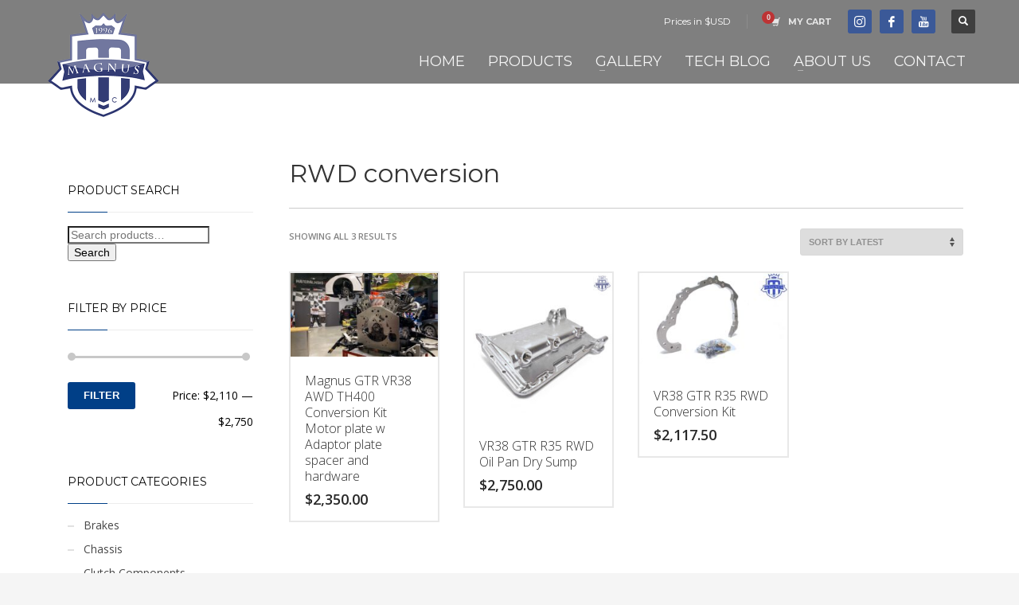

--- FILE ---
content_type: text/html; charset=UTF-8
request_url: https://www.magnusmotorsports.com/product-tag/rwd-conversion/
body_size: 15846
content:
<!DOCTYPE html>
<html lang="en">
<head><style>img.lazy{min-height:1px}</style><link href="https://www.magnusmotorsports.com/wp-content/plugins/w3-total-cache/pub/js/lazyload.min.js" as="script">
<meta charset="UTF-8"/>
<meta name="twitter:widgets:csp" content="on"/>
<link rel="profile" href="https://gmpg.org/xfn/11"/>
<link rel="pingback" href="https://www.magnusmotorsports.com/xmlrpc.php"/>


<title>RWD conversion &#8211; Magnus Motorsports</title>
<meta name='robots' content='max-image-preview:large' />

            <script data-no-defer="1" data-ezscrex="false" data-cfasync="false" data-pagespeed-no-defer data-cookieconsent="ignore">
                var ctPublicFunctions = {"_ajax_nonce":"ba198a2f02","_rest_nonce":"8b82f02967","_ajax_url":"\/wp-admin\/admin-ajax.php","_rest_url":"https:\/\/www.magnusmotorsports.com\/wp-json\/","data__cookies_type":"none","data__ajax_type":"rest","data__bot_detector_enabled":"1","data__frontend_data_log_enabled":1,"cookiePrefix":"","wprocket_detected":false,"host_url":"www.magnusmotorsports.com","text__ee_click_to_select":"Click to select the whole data","text__ee_original_email":"The complete one is","text__ee_got_it":"Got it","text__ee_blocked":"Blocked","text__ee_cannot_connect":"Cannot connect","text__ee_cannot_decode":"Can not decode email. Unknown reason","text__ee_email_decoder":"CleanTalk email decoder","text__ee_wait_for_decoding":"The magic is on the way!","text__ee_decoding_process":"Please wait a few seconds while we decode the contact data."}
            </script>
        
            <script data-no-defer="1" data-ezscrex="false" data-cfasync="false" data-pagespeed-no-defer data-cookieconsent="ignore">
                var ctPublic = {"_ajax_nonce":"ba198a2f02","settings__forms__check_internal":"0","settings__forms__check_external":"0","settings__forms__force_protection":0,"settings__forms__search_test":"1","settings__forms__wc_add_to_cart":"1","settings__data__bot_detector_enabled":"1","settings__sfw__anti_crawler":"1","blog_home":"https:\/\/www.magnusmotorsports.com\/","pixel__setting":"3","pixel__enabled":true,"pixel__url":null,"data__email_check_before_post":"1","data__email_check_exist_post":"1","data__cookies_type":"none","data__key_is_ok":true,"data__visible_fields_required":true,"wl_brandname":"Anti-Spam by CleanTalk","wl_brandname_short":"CleanTalk","ct_checkjs_key":"7bedb9cfbfabb32ffbdf06f4e460af26f79408fea380c0d93e1127084c9569dc","emailEncoderPassKey":"21d8f62ba0404d4cb93326a0939c1d30","bot_detector_forms_excluded":"W10=","advancedCacheExists":true,"varnishCacheExists":false,"wc_ajax_add_to_cart":true}
            </script>
        <link rel='dns-prefetch' href='//fd.cleantalk.org' />
<link rel='dns-prefetch' href='//fonts.googleapis.com' />
<link rel="alternate" type="application/rss+xml" title="Magnus Motorsports &raquo; Feed" href="https://www.magnusmotorsports.com/feed/" />
<link rel="alternate" type="application/rss+xml" title="Magnus Motorsports &raquo; Comments Feed" href="https://www.magnusmotorsports.com/comments/feed/" />
<link rel="alternate" type="application/rss+xml" title="Magnus Motorsports &raquo; RWD conversion Tag Feed" href="https://www.magnusmotorsports.com/product-tag/rwd-conversion/feed/" />
<style id='wp-img-auto-sizes-contain-inline-css' type='text/css'>
img:is([sizes=auto i],[sizes^="auto," i]){contain-intrinsic-size:3000px 1500px}
/*# sourceURL=wp-img-auto-sizes-contain-inline-css */
</style>
<link rel='stylesheet' id='zn_all_g_fonts-css' href='//fonts.googleapis.com/css?family=Montserrat%3Aregular%2C500%2C700%7COpen+Sans%3Aregular%2C300%2C600%2C700%2C800&#038;ver=6.9' type='text/css' media='all' />
<style id='wp-block-library-inline-css' type='text/css'>
:root{--wp-block-synced-color:#7a00df;--wp-block-synced-color--rgb:122,0,223;--wp-bound-block-color:var(--wp-block-synced-color);--wp-editor-canvas-background:#ddd;--wp-admin-theme-color:#007cba;--wp-admin-theme-color--rgb:0,124,186;--wp-admin-theme-color-darker-10:#006ba1;--wp-admin-theme-color-darker-10--rgb:0,107,160.5;--wp-admin-theme-color-darker-20:#005a87;--wp-admin-theme-color-darker-20--rgb:0,90,135;--wp-admin-border-width-focus:2px}@media (min-resolution:192dpi){:root{--wp-admin-border-width-focus:1.5px}}.wp-element-button{cursor:pointer}:root .has-very-light-gray-background-color{background-color:#eee}:root .has-very-dark-gray-background-color{background-color:#313131}:root .has-very-light-gray-color{color:#eee}:root .has-very-dark-gray-color{color:#313131}:root .has-vivid-green-cyan-to-vivid-cyan-blue-gradient-background{background:linear-gradient(135deg,#00d084,#0693e3)}:root .has-purple-crush-gradient-background{background:linear-gradient(135deg,#34e2e4,#4721fb 50%,#ab1dfe)}:root .has-hazy-dawn-gradient-background{background:linear-gradient(135deg,#faaca8,#dad0ec)}:root .has-subdued-olive-gradient-background{background:linear-gradient(135deg,#fafae1,#67a671)}:root .has-atomic-cream-gradient-background{background:linear-gradient(135deg,#fdd79a,#004a59)}:root .has-nightshade-gradient-background{background:linear-gradient(135deg,#330968,#31cdcf)}:root .has-midnight-gradient-background{background:linear-gradient(135deg,#020381,#2874fc)}:root{--wp--preset--font-size--normal:16px;--wp--preset--font-size--huge:42px}.has-regular-font-size{font-size:1em}.has-larger-font-size{font-size:2.625em}.has-normal-font-size{font-size:var(--wp--preset--font-size--normal)}.has-huge-font-size{font-size:var(--wp--preset--font-size--huge)}.has-text-align-center{text-align:center}.has-text-align-left{text-align:left}.has-text-align-right{text-align:right}.has-fit-text{white-space:nowrap!important}#end-resizable-editor-section{display:none}.aligncenter{clear:both}.items-justified-left{justify-content:flex-start}.items-justified-center{justify-content:center}.items-justified-right{justify-content:flex-end}.items-justified-space-between{justify-content:space-between}.screen-reader-text{border:0;clip-path:inset(50%);height:1px;margin:-1px;overflow:hidden;padding:0;position:absolute;width:1px;word-wrap:normal!important}.screen-reader-text:focus{background-color:#ddd;clip-path:none;color:#444;display:block;font-size:1em;height:auto;left:5px;line-height:normal;padding:15px 23px 14px;text-decoration:none;top:5px;width:auto;z-index:100000}html :where(.has-border-color){border-style:solid}html :where([style*=border-top-color]){border-top-style:solid}html :where([style*=border-right-color]){border-right-style:solid}html :where([style*=border-bottom-color]){border-bottom-style:solid}html :where([style*=border-left-color]){border-left-style:solid}html :where([style*=border-width]){border-style:solid}html :where([style*=border-top-width]){border-top-style:solid}html :where([style*=border-right-width]){border-right-style:solid}html :where([style*=border-bottom-width]){border-bottom-style:solid}html :where([style*=border-left-width]){border-left-style:solid}html :where(img[class*=wp-image-]){height:auto;max-width:100%}:where(figure){margin:0 0 1em}html :where(.is-position-sticky){--wp-admin--admin-bar--position-offset:var(--wp-admin--admin-bar--height,0px)}@media screen and (max-width:600px){html :where(.is-position-sticky){--wp-admin--admin-bar--position-offset:0px}}

/*# sourceURL=wp-block-library-inline-css */
</style><link rel='stylesheet' id='wc-blocks-style-css' href='https://www.magnusmotorsports.com/wp-content/plugins/woocommerce/assets/client/blocks/wc-blocks.css?ver=wc-10.4.3' type='text/css' media='all' />
<style id='global-styles-inline-css' type='text/css'>
:root{--wp--preset--aspect-ratio--square: 1;--wp--preset--aspect-ratio--4-3: 4/3;--wp--preset--aspect-ratio--3-4: 3/4;--wp--preset--aspect-ratio--3-2: 3/2;--wp--preset--aspect-ratio--2-3: 2/3;--wp--preset--aspect-ratio--16-9: 16/9;--wp--preset--aspect-ratio--9-16: 9/16;--wp--preset--color--black: #000000;--wp--preset--color--cyan-bluish-gray: #abb8c3;--wp--preset--color--white: #ffffff;--wp--preset--color--pale-pink: #f78da7;--wp--preset--color--vivid-red: #cf2e2e;--wp--preset--color--luminous-vivid-orange: #ff6900;--wp--preset--color--luminous-vivid-amber: #fcb900;--wp--preset--color--light-green-cyan: #7bdcb5;--wp--preset--color--vivid-green-cyan: #00d084;--wp--preset--color--pale-cyan-blue: #8ed1fc;--wp--preset--color--vivid-cyan-blue: #0693e3;--wp--preset--color--vivid-purple: #9b51e0;--wp--preset--gradient--vivid-cyan-blue-to-vivid-purple: linear-gradient(135deg,rgb(6,147,227) 0%,rgb(155,81,224) 100%);--wp--preset--gradient--light-green-cyan-to-vivid-green-cyan: linear-gradient(135deg,rgb(122,220,180) 0%,rgb(0,208,130) 100%);--wp--preset--gradient--luminous-vivid-amber-to-luminous-vivid-orange: linear-gradient(135deg,rgb(252,185,0) 0%,rgb(255,105,0) 100%);--wp--preset--gradient--luminous-vivid-orange-to-vivid-red: linear-gradient(135deg,rgb(255,105,0) 0%,rgb(207,46,46) 100%);--wp--preset--gradient--very-light-gray-to-cyan-bluish-gray: linear-gradient(135deg,rgb(238,238,238) 0%,rgb(169,184,195) 100%);--wp--preset--gradient--cool-to-warm-spectrum: linear-gradient(135deg,rgb(74,234,220) 0%,rgb(151,120,209) 20%,rgb(207,42,186) 40%,rgb(238,44,130) 60%,rgb(251,105,98) 80%,rgb(254,248,76) 100%);--wp--preset--gradient--blush-light-purple: linear-gradient(135deg,rgb(255,206,236) 0%,rgb(152,150,240) 100%);--wp--preset--gradient--blush-bordeaux: linear-gradient(135deg,rgb(254,205,165) 0%,rgb(254,45,45) 50%,rgb(107,0,62) 100%);--wp--preset--gradient--luminous-dusk: linear-gradient(135deg,rgb(255,203,112) 0%,rgb(199,81,192) 50%,rgb(65,88,208) 100%);--wp--preset--gradient--pale-ocean: linear-gradient(135deg,rgb(255,245,203) 0%,rgb(182,227,212) 50%,rgb(51,167,181) 100%);--wp--preset--gradient--electric-grass: linear-gradient(135deg,rgb(202,248,128) 0%,rgb(113,206,126) 100%);--wp--preset--gradient--midnight: linear-gradient(135deg,rgb(2,3,129) 0%,rgb(40,116,252) 100%);--wp--preset--font-size--small: 13px;--wp--preset--font-size--medium: 20px;--wp--preset--font-size--large: 36px;--wp--preset--font-size--x-large: 42px;--wp--preset--spacing--20: 0.44rem;--wp--preset--spacing--30: 0.67rem;--wp--preset--spacing--40: 1rem;--wp--preset--spacing--50: 1.5rem;--wp--preset--spacing--60: 2.25rem;--wp--preset--spacing--70: 3.38rem;--wp--preset--spacing--80: 5.06rem;--wp--preset--shadow--natural: 6px 6px 9px rgba(0, 0, 0, 0.2);--wp--preset--shadow--deep: 12px 12px 50px rgba(0, 0, 0, 0.4);--wp--preset--shadow--sharp: 6px 6px 0px rgba(0, 0, 0, 0.2);--wp--preset--shadow--outlined: 6px 6px 0px -3px rgb(255, 255, 255), 6px 6px rgb(0, 0, 0);--wp--preset--shadow--crisp: 6px 6px 0px rgb(0, 0, 0);}:where(.is-layout-flex){gap: 0.5em;}:where(.is-layout-grid){gap: 0.5em;}body .is-layout-flex{display: flex;}.is-layout-flex{flex-wrap: wrap;align-items: center;}.is-layout-flex > :is(*, div){margin: 0;}body .is-layout-grid{display: grid;}.is-layout-grid > :is(*, div){margin: 0;}:where(.wp-block-columns.is-layout-flex){gap: 2em;}:where(.wp-block-columns.is-layout-grid){gap: 2em;}:where(.wp-block-post-template.is-layout-flex){gap: 1.25em;}:where(.wp-block-post-template.is-layout-grid){gap: 1.25em;}.has-black-color{color: var(--wp--preset--color--black) !important;}.has-cyan-bluish-gray-color{color: var(--wp--preset--color--cyan-bluish-gray) !important;}.has-white-color{color: var(--wp--preset--color--white) !important;}.has-pale-pink-color{color: var(--wp--preset--color--pale-pink) !important;}.has-vivid-red-color{color: var(--wp--preset--color--vivid-red) !important;}.has-luminous-vivid-orange-color{color: var(--wp--preset--color--luminous-vivid-orange) !important;}.has-luminous-vivid-amber-color{color: var(--wp--preset--color--luminous-vivid-amber) !important;}.has-light-green-cyan-color{color: var(--wp--preset--color--light-green-cyan) !important;}.has-vivid-green-cyan-color{color: var(--wp--preset--color--vivid-green-cyan) !important;}.has-pale-cyan-blue-color{color: var(--wp--preset--color--pale-cyan-blue) !important;}.has-vivid-cyan-blue-color{color: var(--wp--preset--color--vivid-cyan-blue) !important;}.has-vivid-purple-color{color: var(--wp--preset--color--vivid-purple) !important;}.has-black-background-color{background-color: var(--wp--preset--color--black) !important;}.has-cyan-bluish-gray-background-color{background-color: var(--wp--preset--color--cyan-bluish-gray) !important;}.has-white-background-color{background-color: var(--wp--preset--color--white) !important;}.has-pale-pink-background-color{background-color: var(--wp--preset--color--pale-pink) !important;}.has-vivid-red-background-color{background-color: var(--wp--preset--color--vivid-red) !important;}.has-luminous-vivid-orange-background-color{background-color: var(--wp--preset--color--luminous-vivid-orange) !important;}.has-luminous-vivid-amber-background-color{background-color: var(--wp--preset--color--luminous-vivid-amber) !important;}.has-light-green-cyan-background-color{background-color: var(--wp--preset--color--light-green-cyan) !important;}.has-vivid-green-cyan-background-color{background-color: var(--wp--preset--color--vivid-green-cyan) !important;}.has-pale-cyan-blue-background-color{background-color: var(--wp--preset--color--pale-cyan-blue) !important;}.has-vivid-cyan-blue-background-color{background-color: var(--wp--preset--color--vivid-cyan-blue) !important;}.has-vivid-purple-background-color{background-color: var(--wp--preset--color--vivid-purple) !important;}.has-black-border-color{border-color: var(--wp--preset--color--black) !important;}.has-cyan-bluish-gray-border-color{border-color: var(--wp--preset--color--cyan-bluish-gray) !important;}.has-white-border-color{border-color: var(--wp--preset--color--white) !important;}.has-pale-pink-border-color{border-color: var(--wp--preset--color--pale-pink) !important;}.has-vivid-red-border-color{border-color: var(--wp--preset--color--vivid-red) !important;}.has-luminous-vivid-orange-border-color{border-color: var(--wp--preset--color--luminous-vivid-orange) !important;}.has-luminous-vivid-amber-border-color{border-color: var(--wp--preset--color--luminous-vivid-amber) !important;}.has-light-green-cyan-border-color{border-color: var(--wp--preset--color--light-green-cyan) !important;}.has-vivid-green-cyan-border-color{border-color: var(--wp--preset--color--vivid-green-cyan) !important;}.has-pale-cyan-blue-border-color{border-color: var(--wp--preset--color--pale-cyan-blue) !important;}.has-vivid-cyan-blue-border-color{border-color: var(--wp--preset--color--vivid-cyan-blue) !important;}.has-vivid-purple-border-color{border-color: var(--wp--preset--color--vivid-purple) !important;}.has-vivid-cyan-blue-to-vivid-purple-gradient-background{background: var(--wp--preset--gradient--vivid-cyan-blue-to-vivid-purple) !important;}.has-light-green-cyan-to-vivid-green-cyan-gradient-background{background: var(--wp--preset--gradient--light-green-cyan-to-vivid-green-cyan) !important;}.has-luminous-vivid-amber-to-luminous-vivid-orange-gradient-background{background: var(--wp--preset--gradient--luminous-vivid-amber-to-luminous-vivid-orange) !important;}.has-luminous-vivid-orange-to-vivid-red-gradient-background{background: var(--wp--preset--gradient--luminous-vivid-orange-to-vivid-red) !important;}.has-very-light-gray-to-cyan-bluish-gray-gradient-background{background: var(--wp--preset--gradient--very-light-gray-to-cyan-bluish-gray) !important;}.has-cool-to-warm-spectrum-gradient-background{background: var(--wp--preset--gradient--cool-to-warm-spectrum) !important;}.has-blush-light-purple-gradient-background{background: var(--wp--preset--gradient--blush-light-purple) !important;}.has-blush-bordeaux-gradient-background{background: var(--wp--preset--gradient--blush-bordeaux) !important;}.has-luminous-dusk-gradient-background{background: var(--wp--preset--gradient--luminous-dusk) !important;}.has-pale-ocean-gradient-background{background: var(--wp--preset--gradient--pale-ocean) !important;}.has-electric-grass-gradient-background{background: var(--wp--preset--gradient--electric-grass) !important;}.has-midnight-gradient-background{background: var(--wp--preset--gradient--midnight) !important;}.has-small-font-size{font-size: var(--wp--preset--font-size--small) !important;}.has-medium-font-size{font-size: var(--wp--preset--font-size--medium) !important;}.has-large-font-size{font-size: var(--wp--preset--font-size--large) !important;}.has-x-large-font-size{font-size: var(--wp--preset--font-size--x-large) !important;}
/*# sourceURL=global-styles-inline-css */
</style>

<style id='classic-theme-styles-inline-css' type='text/css'>
/*! This file is auto-generated */
.wp-block-button__link{color:#fff;background-color:#32373c;border-radius:9999px;box-shadow:none;text-decoration:none;padding:calc(.667em + 2px) calc(1.333em + 2px);font-size:1.125em}.wp-block-file__button{background:#32373c;color:#fff;text-decoration:none}
/*# sourceURL=/wp-includes/css/classic-themes.min.css */
</style>
<link rel='stylesheet' id='wp-components-css' href='https://www.magnusmotorsports.com/wp-includes/css/dist/components/style.min.css?ver=6.9' type='text/css' media='all' />
<link rel='stylesheet' id='wp-preferences-css' href='https://www.magnusmotorsports.com/wp-includes/css/dist/preferences/style.min.css?ver=6.9' type='text/css' media='all' />
<link rel='stylesheet' id='wp-block-editor-css' href='https://www.magnusmotorsports.com/wp-includes/css/dist/block-editor/style.min.css?ver=6.9' type='text/css' media='all' />
<link rel='stylesheet' id='popup-maker-block-library-style-css' href='https://www.magnusmotorsports.com/wp-content/plugins/popup-maker/dist/packages/block-library-style.css?ver=dbea705cfafe089d65f1' type='text/css' media='all' />
<link rel='stylesheet' id='cleantalk-public-css-css' href='https://www.magnusmotorsports.com/wp-content/plugins/cleantalk-spam-protect/css/cleantalk-public.min.css?ver=6.70.1_1766181154' type='text/css' media='all' />
<link rel='stylesheet' id='cleantalk-email-decoder-css-css' href='https://www.magnusmotorsports.com/wp-content/plugins/cleantalk-spam-protect/css/cleantalk-email-decoder.min.css?ver=6.70.1_1766181154' type='text/css' media='all' />
<link rel='stylesheet' id='contact-form-7-css' href='https://www.magnusmotorsports.com/wp-content/plugins/contact-form-7/includes/css/styles.css?ver=6.1.4' type='text/css' media='all' />
<link rel='stylesheet' id='woocommerce-layout-css' href='https://www.magnusmotorsports.com/wp-content/plugins/woocommerce/assets/css/woocommerce-layout.css?ver=10.4.3' type='text/css' media='all' />
<link rel='stylesheet' id='woocommerce-smallscreen-css' href='https://www.magnusmotorsports.com/wp-content/plugins/woocommerce/assets/css/woocommerce-smallscreen.css?ver=10.4.3' type='text/css' media='only screen and (max-width: 767px)' />
<link rel='stylesheet' id='woocommerce-general-css' href='https://www.magnusmotorsports.com/wp-content/plugins/woocommerce/assets/css/woocommerce.css?ver=10.4.3' type='text/css' media='all' />
<style id='woocommerce-inline-inline-css' type='text/css'>
.woocommerce form .form-row .required { visibility: visible; }
/*# sourceURL=woocommerce-inline-inline-css */
</style>
<link rel='stylesheet' id='hg-mailchimp-styles-css' href='https://www.magnusmotorsports.com/wp-content/themes/kallyas/framework/hogash-mailchimp/assets/css/hg-mailchimp.css?ver=1.0.0' type='text/css' media='all' />
<link rel='stylesheet' id='kallyas-styles-css' href='https://www.magnusmotorsports.com/wp-content/themes/kallyas/style.css?ver=4.15.15' type='text/css' media='all' />
<link rel='stylesheet' id='th-bootstrap-styles-css' href='https://www.magnusmotorsports.com/wp-content/themes/kallyas/css/bootstrap.min.css?ver=4.15.15' type='text/css' media='all' />
<link rel='stylesheet' id='th-theme-template-styles-css' href='https://www.magnusmotorsports.com/wp-content/themes/kallyas/css/template.min.css?ver=4.15.15' type='text/css' media='all' />
<link rel='stylesheet' id='woocommerce-overrides-css' href='https://www.magnusmotorsports.com/wp-content/themes/kallyas/css/plugins/kl-woocommerce.css?ver=4.15.15' type='text/css' media='all' />
<link rel='stylesheet' id='zion-frontend-css' href='https://www.magnusmotorsports.com/wp-content/themes/kallyas/framework/zion-builder/assets/css/znb_frontend.css?ver=1.0.16' type='text/css' media='all' />
<link rel='stylesheet' id='th-theme-print-stylesheet-css' href='https://www.magnusmotorsports.com/wp-content/themes/kallyas/css/print.css?ver=4.15.15' type='text/css' media='print' />
<link rel='stylesheet' id='th-theme-options-styles-css' href='//www.magnusmotorsports.com/wp-content/uploads/zn_dynamic.css?ver=1762831660' type='text/css' media='all' />
<script type="text/javascript" src="https://www.magnusmotorsports.com/wp-content/plugins/cleantalk-spam-protect/js/apbct-public-bundle.min.js?ver=6.70.1_1766181154" id="apbct-public-bundle.min-js-js"></script>
<script type="text/javascript" src="https://fd.cleantalk.org/ct-bot-detector-wrapper.js?ver=6.70.1" id="ct_bot_detector-js" defer="defer" data-wp-strategy="defer"></script>
<script type="text/javascript" src="https://www.magnusmotorsports.com/wp-includes/js/jquery/jquery.min.js?ver=3.7.1" id="jquery-core-js"></script>
<script type="text/javascript" src="https://www.magnusmotorsports.com/wp-includes/js/jquery/jquery-migrate.min.js?ver=3.4.1" id="jquery-migrate-js"></script>
<script type="text/javascript" src="https://www.magnusmotorsports.com/wp-content/plugins/woocommerce/assets/js/jquery-blockui/jquery.blockUI.min.js?ver=2.7.0-wc.10.4.3" id="wc-jquery-blockui-js" data-wp-strategy="defer"></script>
<script type="text/javascript" id="wc-add-to-cart-js-extra">
/* <![CDATA[ */
var wc_add_to_cart_params = {"ajax_url":"/wp-admin/admin-ajax.php","wc_ajax_url":"/?wc-ajax=%%endpoint%%","i18n_view_cart":"View cart","cart_url":"https://www.magnusmotorsports.com/cart/","is_cart":"","cart_redirect_after_add":"no"};
//# sourceURL=wc-add-to-cart-js-extra
/* ]]> */
</script>
<script type="text/javascript" src="https://www.magnusmotorsports.com/wp-content/plugins/woocommerce/assets/js/frontend/add-to-cart.min.js?ver=10.4.3" id="wc-add-to-cart-js" data-wp-strategy="defer"></script>
<script type="text/javascript" src="https://www.magnusmotorsports.com/wp-content/plugins/woocommerce/assets/js/js-cookie/js.cookie.min.js?ver=2.1.4-wc.10.4.3" id="wc-js-cookie-js" defer="defer" data-wp-strategy="defer"></script>
<script type="text/javascript" id="woocommerce-js-extra">
/* <![CDATA[ */
var woocommerce_params = {"ajax_url":"/wp-admin/admin-ajax.php","wc_ajax_url":"/?wc-ajax=%%endpoint%%","i18n_password_show":"Show password","i18n_password_hide":"Hide password"};
//# sourceURL=woocommerce-js-extra
/* ]]> */
</script>
<script type="text/javascript" src="https://www.magnusmotorsports.com/wp-content/plugins/woocommerce/assets/js/frontend/woocommerce.min.js?ver=10.4.3" id="woocommerce-js" defer="defer" data-wp-strategy="defer"></script>
<script type="text/javascript" src="https://www.magnusmotorsports.com/wp-content/plugins/js_composer/assets/js/vendors/woocommerce-add-to-cart.js?ver=8.0.1" id="vc_woocommerce-add-to-cart-js-js"></script>
<script type="text/javascript" src="https://www.magnusmotorsports.com/wp-content/plugins/wp-image-zoooom/assets/js/jquery.image_zoom.min.js?ver=1.60" id="image_zoooom-js" defer="defer" data-wp-strategy="defer" fetchpriority="low"></script>
<script type="text/javascript" id="image_zoooom-init-js-extra">
/* <![CDATA[ */
var IZ = {"options":[],"with_woocommerce":"0","exchange_thumbnails":"1","enable_mobile":"0","woo_categories":"0","woo_slider":"1","enable_surecart":"0"};
//# sourceURL=image_zoooom-init-js-extra
/* ]]> */
</script>
<script type="text/javascript" src="https://www.magnusmotorsports.com/wp-content/plugins/wp-image-zoooom/assets/js/image_zoom-init.js?ver=1.60" id="image_zoooom-init-js" defer="defer" data-wp-strategy="defer" fetchpriority="low"></script>
<link rel="https://api.w.org/" href="https://www.magnusmotorsports.com/wp-json/" /><link rel="alternate" title="JSON" type="application/json" href="https://www.magnusmotorsports.com/wp-json/wp/v2/product_tag/653" /><link rel="EditURI" type="application/rsd+xml" title="RSD" href="https://www.magnusmotorsports.com/xmlrpc.php?rsd" />
<meta name="generator" content="WordPress 6.9" />
<meta name="generator" content="WooCommerce 10.4.3" />
		<meta name="theme-color"
			  content="#003f87">
				<meta name="viewport" content="width=device-width, initial-scale=1, maximum-scale=1"/>
		
		<!--[if lte IE 8]>
		<script type="text/javascript">
			var $buoop = {
				vs: {i: 10, f: 25, o: 12.1, s: 7, n: 9}
			};

			$buoop.ol = window.onload;

			window.onload = function () {
				try {
					if ($buoop.ol) {
						$buoop.ol()
					}
				}
				catch (e) {
				}

				var e = document.createElement("script");
				e.setAttribute("type", "text/javascript");
				e.setAttribute("src", "https://browser-update.org/update.js");
				document.body.appendChild(e);
			};
		</script>
		<![endif]-->

		<!-- for IE6-8 support of HTML5 elements -->
		<!--[if lt IE 9]>
		<script src="//html5shim.googlecode.com/svn/trunk/html5.js"></script>
		<![endif]-->
		
	<!-- Fallback for animating in viewport -->
	<noscript>
		<style type="text/css" media="screen">
			.zn-animateInViewport {visibility: visible;}
		</style>
	</noscript>
		<noscript><style>.woocommerce-product-gallery{ opacity: 1 !important; }</style></noscript>
	<meta name="generator" content="Powered by WPBakery Page Builder - drag and drop page builder for WordPress."/>
<style type="text/css">img.zoooom,.zoooom img{padding:0!important;}.vc_editor.compose-mode .zoooom::before { content: "\f179     Zoom applied to the image. Check on the frontend"; position: absolute; margin-top: 12px; text-align: right; background-color: white; line-height: 1.4em; left: 5%; padding: 0 10px 6px; font-family: dashicons; font-size: 0.9em; font-style: italic; z-index: 20; }</style><script type="text/javascript"></script><link rel="icon" href="https://www.magnusmotorsports.com/wp-content/uploads/2022/09/cropped-magnus-logo-2022-32x32.png" sizes="32x32" />
<link rel="icon" href="https://www.magnusmotorsports.com/wp-content/uploads/2022/09/cropped-magnus-logo-2022-192x192.png" sizes="192x192" />
<link rel="apple-touch-icon" href="https://www.magnusmotorsports.com/wp-content/uploads/2022/09/cropped-magnus-logo-2022-180x180.png" />
<meta name="msapplication-TileImage" content="https://www.magnusmotorsports.com/wp-content/uploads/2022/09/cropped-magnus-logo-2022-270x270.png" />
		<style type="text/css" id="wp-custom-css">
			.kl-blog-related-title{display:none;}
.kl-blog-related-post-title{display:none;}
.comment-respond{display:none;}
.site-logo-anch{padding-top:80px;}
.vc_custom_1525700436278 {border-color:#000000 !important;}

.icon-phone:before {
  content: "\e900";
}

.count{display:none;}
.single-product table.variations tbody tr {
    display: grid;
}
.site-logo-anch{padding-top:6px !important;}
.tech-articles .vc_btn3.vc_btn3-color-default {
	background-color: #003f87;
	color: #fff;
}		</style>
		<!-- Global site tag (gtag.js) - Google Analytics -->
<script async src="https://www.googletagmanager.com/gtag/js?id=UA-518035-5"></script>
<script>
  window.dataLayer = window.dataLayer || [];
  function gtag(){dataLayer.push(arguments);}
  gtag('js', new Date());

  gtag('config', 'UA-518035-5');
</script>
<noscript><style> .wpb_animate_when_almost_visible { opacity: 1; }</style></noscript>	<script id="mcjs">!function(c,h,i,m,p){m=c.createElement(h),p=c.getElementsByTagName(h)[0],m.async=1,m.src=i,p.parentNode.insertBefore(m,p)}(document,"script","https://chimpstatic.com/mcjs-connected/js/users/5542824ea8762ce1c2b0b468b/888fd1269e1de57ec80db33b6.js");</script>

<link rel='stylesheet' id='accordion-css-css' href='https://www.magnusmotorsports.com/wp-content/themes/kallyas/pagebuilder/elements/TH_Accordion/style.css?ver=4.15.15' type='text/css' media='all' />
</head>

<body  class="archive tax-product_tag term-rwd-conversion term-653 wp-theme-kallyas theme-kallyas woocommerce woocommerce-page woocommerce-no-js zn-wc-pages-classic res1170 kl-follow-menu kl-skin--light wpb-js-composer js-comp-ver-8.0.1 vc_responsive" itemscope="itemscope" itemtype="https://schema.org/WebPage" >


<div class="login_register_stuff"></div><!-- end login register stuff -->		<div id="fb-root"></div>
		<script>(function (d, s, id) {
				var js, fjs = d.getElementsByTagName(s)[0];
				if (d.getElementById(id)) return;
				js = d.createElement(s);
				js.id = id;
				js.src = "//connect.facebook.net/en_US/sdk.js#xfbml=1&version=v2.5";
				fjs.parentNode.insertBefore(js, fjs);
			}(document, 'script', 'facebook-jssdk'));</script>
		

<div id="page_wrapper">

<header id="header" class="site-header  style5  header--follow    sticky-resize headerstyle--default site-header--absolute nav-th--light siteheader-classic siteheader-classic-normal sheader-sh--light"  >
		<div class="site-header-wrapper sticky-top-area">

		<div class="kl-top-header site-header-main-wrapper clearfix   sh--light">

			<div class="container siteheader-container header--oldstyles">

				<div class="fxb-row fxb-row-col-sm">

										<div class='fxb-col fxb fxb-center-x fxb-center-y fxb-basis-auto fxb-grow-0'>
								<div id="logo-container" class="logo-container  hasHoverMe logosize--no zn-original-logo">
			<!-- Logo -->
			<h3 class='site-logo logo ' id='logo'><a href='https://www.magnusmotorsports.com/' class='site-logo-anch'><img class="logo-img site-logo-img lazy" src="data:image/svg+xml,%3Csvg%20xmlns='http://www.w3.org/2000/svg'%20viewBox='0%200%20150%20150'%3E%3C/svg%3E" data-src="https://www.magnusmotorsports.com/wp-content/uploads/2021/11/300x300-png-white-internal-magnus-motorsports-logo.png" width="150" height="150"  alt="Magnus Motorsports" title="The Brotherhood of Speed and Machine" data-mobile-logo="https://www.magnusmotorsports.com/wp-content/uploads/2021/11/300x300-png-white-internal-magnus-motorsports-logo.png" /></a></h3>			<!-- InfoCard -->
					</div>

							</div>
					
					<div class='fxb-col fxb-basis-auto'>

						

	<div class="separator site-header-separator visible-xs"></div>
	<div class="fxb-row site-header-row site-header-top ">

		<div class='fxb-col fxb fxb-start-x fxb-center-y fxb-basis-auto site-header-col-left site-header-top-left'>
								</div>

		<div class='fxb-col fxb fxb-end-x fxb-center-y fxb-basis-auto site-header-col-right site-header-top-right'>
						<div class="sh-component kl-header-toptext kl-font-alt">Prices in $USD</div>			<ul class="sh-component topnav navLeft topnav--cart topnav-no-sc topnav-no-hdnav">
				<li class="drop topnav-drop topnav-li">
					
					<a id="mycartbtn" class="kl-cart-button topnav-item kl-cart--" href="https://www.magnusmotorsports.com/cart/" title="View your shopping cart">
								<i class="glyphicon glyphicon-shopping-cart kl-cart-icon flipX-icon xs-icon" data-count="0"></i>
	<span class="hidden-xs hidden-sm hidden-md">MY CART</span>					</a>

					<div class="pPanel topnav-drop-panel topnav--cart-panel u-trans-all-2s">
						<div class="inner topnav-drop-panel-inner topnav--cart-panel-inner cart-container">
							<div class="widget_shopping_cart_content">No products in cart.</div>
						</div>
					</div>
				</li>
			</ul>
			<ul class="sh-component social-icons sc--colored topnav navRight topnav-no-hdnav"><li class="topnav-li social-icons-li"><a href="https://www.instagram.com/magnus_motorsports/" data-zniconfam="kl-social-icons" data-zn_icon="" target="_blank" class="topnav-item social-icons-item scheader-icon-ue859" title="Instgram"></a></li><li class="topnav-li social-icons-li"><a href="https://www.facebook.com/pages/Magnus-Motorsports/115241315163036" data-zniconfam="kl-social-icons" data-zn_icon="" target="_blank" class="topnav-item social-icons-item scheader-icon-ue83f" title="Facebook"></a></li><li class="topnav-li social-icons-li"><a href="https://www.youtube.com/user/speedracer123456" data-zniconfam="kl-social-icons" data-zn_icon="" target="_blank" class="topnav-item social-icons-item scheader-icon-ue830" title="Youtube"></a></li></ul>
		<div id="search" class="sh-component header-search headsearch--def">

			<a href="#" class="searchBtn header-search-button">
				<span class="glyphicon glyphicon-search kl-icon-white"></span>
			</a>

			<div class="search-container header-search-container">
				
<form apbct-form-sign="native_search" id="searchform" class="gensearch__form" action="https://www.magnusmotorsports.com/" method="get">
	<input id="s" name="s" value="" class="inputbox gensearch__input" type="text" placeholder="SEARCH ..." />
	<button type="submit" id="searchsubmit" value="go" class="gensearch__submit glyphicon glyphicon-search"></button>
	<input
                    class="apbct_special_field apbct_email_id__search_form"
                    name="apbct__email_id__search_form"
                    aria-label="apbct__label_id__search_form"
                    type="text" size="30" maxlength="200" autocomplete="off"
                    value=""
                /><input
                   id="apbct_submit_id__search_form" 
                   class="apbct_special_field apbct__email_id__search_form"
                   name="apbct__label_id__search_form"
                   aria-label="apbct_submit_name__search_form"
                   type="submit"
                   size="30"
                   maxlength="200"
                   value="98335"
               /></form>			</div>
		</div>

				</div>

	</div><!-- /.site-header-top -->

	<div class="separator site-header-separator visible-xs"></div>


<div class="fxb-row site-header-row site-header-main ">

	<div class='fxb-col fxb fxb-start-x fxb-center-y fxb-basis-auto site-header-col-left site-header-main-left'>
			</div>

	<div class='fxb-col fxb fxb-center-x fxb-center-y fxb-basis-auto site-header-col-center site-header-main-center'>
			</div>

	<div class='fxb-col fxb fxb-end-x fxb-center-y fxb-basis-auto site-header-col-right site-header-main-right'>

		<div class='fxb-col fxb fxb-end-x fxb-center-y fxb-basis-auto site-header-main-right-top'>
								<div class="sh-component main-menu-wrapper" role="navigation" itemscope="itemscope" itemtype="https://schema.org/SiteNavigationElement" >

					<div class="zn-res-menuwrapper">
			<a href="#" class="zn-res-trigger zn-menuBurger zn-menuBurger--3--s zn-menuBurger--anim1 " id="zn-res-trigger">
				<span></span>
				<span></span>
				<span></span>
			</a>
		</div><!-- end responsive menu -->
		<div id="main-menu" class="main-nav mainnav--sidepanel mainnav--active-bg mainnav--pointer-dash nav-mm--light zn_mega_wrapper "><ul id="menu-customer-services" class="main-menu main-menu-nav zn_mega_menu "><li id="menu-item-4326" class="main-menu-item menu-item menu-item-type-custom menu-item-object-custom menu-item-home menu-item-4326  main-menu-item-top  menu-item-even menu-item-depth-0"><a href="https://www.magnusmotorsports.com/" class=" main-menu-link main-menu-link-top"><span>HOME</span></a></li>
<li id="menu-item-5315" class="main-menu-item menu-item menu-item-type-custom menu-item-object-custom menu-item-5315  main-menu-item-top  menu-item-even menu-item-depth-0"><a href="https://www.magnusmotorsports.com/products/" class=" main-menu-link main-menu-link-top"><span>PRODUCTS</span></a></li>
<li id="menu-item-5263" class="main-menu-item menu-item menu-item-type-post_type menu-item-object-page menu-item-has-children menu-item-5263  main-menu-item-top  menu-item-even menu-item-depth-0"><a href="https://www.magnusmotorsports.com/gallery/" class=" main-menu-link main-menu-link-top"><span>GALLERY</span></a>
<ul class="sub-menu clearfix">
	<li id="menu-item-5262" class="main-menu-item menu-item menu-item-type-post_type menu-item-object-page menu-item-5262  main-menu-item-sub  menu-item-odd menu-item-depth-1"><a href="https://www.magnusmotorsports.com/gallery/motorsports-teams/" class=" main-menu-link main-menu-link-sub"><span>MOTORSPORT TEAMS</span></a></li>
</ul>
</li>
<li id="menu-item-6847" class="main-menu-item menu-item menu-item-type-custom menu-item-object-custom menu-item-6847  main-menu-item-top  menu-item-even menu-item-depth-0"><a href="https://www.magnusmotorsports.com/blog/" class=" main-menu-link main-menu-link-top"><span>TECH BLOG</span></a></li>
<li id="menu-item-9348" class="main-menu-item menu-item menu-item-type-post_type menu-item-object-page menu-item-has-children menu-item-9348  main-menu-item-top  menu-item-even menu-item-depth-0"><a href="https://www.magnusmotorsports.com/about-magnus/" class=" main-menu-link main-menu-link-top"><span>ABOUT US</span></a>
<ul class="sub-menu clearfix">
	<li id="menu-item-5260" class="main-menu-item menu-item menu-item-type-post_type menu-item-object-page menu-item-5260  main-menu-item-sub  menu-item-odd menu-item-depth-1"><a href="https://www.magnusmotorsports.com/about-magnus/tuning/" class=" main-menu-link main-menu-link-sub"><span>TUNING</span></a></li>
	<li id="menu-item-9134" class="main-menu-item menu-item menu-item-type-post_type menu-item-object-page menu-item-9134  main-menu-item-sub  menu-item-odd menu-item-depth-1"><a href="https://www.magnusmotorsports.com/about-magnus/careers/" class=" main-menu-link main-menu-link-sub"><span>CAREERS</span></a></li>
	<li id="menu-item-9349" class="main-menu-item menu-item menu-item-type-post_type menu-item-object-page menu-item-9349  main-menu-item-sub  menu-item-odd menu-item-depth-1"><a href="https://www.magnusmotorsports.com/about-magnus/" class=" main-menu-link main-menu-link-sub"><span>ABOUT MAGNUS</span></a></li>
</ul>
</li>
<li id="menu-item-4325" class="main-menu-item menu-item menu-item-type-post_type menu-item-object-page menu-item-4325  main-menu-item-top  menu-item-even menu-item-depth-0"><a href="https://www.magnusmotorsports.com/contact/" class=" main-menu-link main-menu-link-top"><span>CONTACT</span></a></li>
</ul></div>		</div>
		<!-- end main_menu -->
				</div>

		
	</div>

</div><!-- /.site-header-main -->


					</div>
				</div>
				<div class="separator site-header-separator "></div>			</div><!-- /.siteheader-container -->
		</div><!-- /.site-header-main-wrapper -->

	</div><!-- /.site-header-wrapper -->
	</header>
			<section id="content" class="site-content shop_page">
				<div class="container">
					<div class="row">
						<div class=" col-sm-8 col-md-9  col-md-push-3  zn_shop_four_columns">
			<header class="woocommerce-products-header">
			<h1 class="woocommerce-products-header__title page-title">RWD conversion</h1>
	
	</header>
<div class="woocommerce-notices-wrapper"></div><p class="woocommerce-result-count" role="alert" aria-relevant="all" data-is-sorted-by="true">
	Showing all 3 results<span class="screen-reader-text">Sorted by latest</span></p>
<form class="woocommerce-ordering" method="get">
		<select
		name="orderby"
		class="orderby"
					aria-label="Shop order"
			>
					<option value="popularity" >Sort by popularity</option>
					<option value="date"  selected='selected'>Sort by latest</option>
					<option value="price" >Sort by price: low to high</option>
					<option value="price-desc" >Sort by price: high to low</option>
			</select>
	<input type="hidden" name="paged" value="1" />
	</form>
<div class="kallyas-productlist-wrapper kallyas-wc-cols--4"><ul class="products columns-4">
<li class="prodpage-classic product type-product post-9793 status-publish first instock product_cat-chassis product_cat-gtr product_cat-drivetrain-transmission-clutch product_tag-drag-racing product_tag-gtr product_tag-r35 product_tag-rear-wheel-drive-conversion product_tag-rwd-conversion product_tag-vr38 product_tag-vr38-adaptor-plate has-post-thumbnail taxable shipping-taxable purchasable product-type-variable">
		<div class="product-list-item text-custom-parent-hov prod-layout-classic">
<a href="https://www.magnusmotorsports.com/product/magnus-gtr-vr38-awd-th400-conversion-kit-motor-plate-w-adaptor-plate-spacer-and-hardware/" class="woocommerce-LoopProduct-link woocommerce-loop-product__link">	<div class="zn_badge_container">
							</div>
<img width="250" height="141" src="data:image/svg+xml,%3Csvg%20xmlns='http://www.w3.org/2000/svg'%20viewBox='0%200%20250%20141'%3E%3C/svg%3E" data-src="https://www.magnusmotorsports.com/wp-content/uploads/2020/04/MMCENG7001-1-250x141.jpg" class="attachment-woocommerce_thumbnail size-woocommerce_thumbnail lazy" alt="R35 AWD TH400 Adaptor" decoding="async" data-srcset="https://www.magnusmotorsports.com/wp-content/uploads/2020/04/MMCENG7001-1-250x141.jpg 250w, https://www.magnusmotorsports.com/wp-content/uploads/2020/04/MMCENG7001-1-300x169.jpg 300w, https://www.magnusmotorsports.com/wp-content/uploads/2020/04/MMCENG7001-1-768x432.jpg 768w, https://www.magnusmotorsports.com/wp-content/uploads/2020/04/MMCENG7001-1-280x157.jpg 280w, https://www.magnusmotorsports.com/wp-content/uploads/2020/04/MMCENG7001-1-600x337.jpg 600w, https://www.magnusmotorsports.com/wp-content/uploads/2020/04/MMCENG7001-1.jpg 1000w" data-sizes="(max-width: 250px) 100vw, 250px" />	<div class="kw-details clearfix">
		<h3 class="kw-details-title text-custom-child" itemprop="headline" >Magnus GTR VR38 AWD TH400 Conversion Kit Motor plate w Adaptor plate spacer and hardware</h3>

	<span class="price"><span class="woocommerce-Price-amount amount"><bdi><span class="woocommerce-Price-currencySymbol">&#36;</span>2,350.00</bdi></span></span>
	</div> <!-- Close details clearfix -->
	</a><span class="kw-actions"><a href="https://www.magnusmotorsports.com/product/magnus-gtr-vr38-awd-th400-conversion-kit-motor-plate-w-adaptor-plate-spacer-and-hardware/" aria-describedby="woocommerce_loop_add_to_cart_link_describedby_9793" data-quantity="1" class="actions-addtocart  product_type_variable add_to_cart_button" data-product_id="9793" data-product_sku="" aria-label="Select options for &ldquo;Magnus GTR VR38 AWD TH400 Conversion Kit Motor plate w Adaptor plate spacer and hardware&rdquo;" rel="nofollow">Select options</a></span>	<span id="woocommerce_loop_add_to_cart_link_describedby_9793" class="screen-reader-text">
		This product has multiple variants. The options may be chosen on the product page	</span>
	</div> <!-- Close product-list-item -->
</li>
<li class="prodpage-classic product type-product post-9790 status-publish instock product_cat-dry-sump product_cat-engines-and-internals product_cat-gtr product_tag-gtr-rear-wheel-drive-conversion product_tag-rear-wheel-drive-conversion product_tag-rwd-conversion product_tag-rwd-vr38 product_tag-vr38 product_tag-vr38-adaptor-plate product_tag-vr38-dry-sump-pan has-post-thumbnail taxable shipping-taxable purchasable product-type-simple">
		<div class="product-list-item text-custom-parent-hov prod-layout-classic">
<a href="https://www.magnusmotorsports.com/product/vr38-gtr-r35-rwd-oil-pan-dry-sump/" class="woocommerce-LoopProduct-link woocommerce-loop-product__link">	<div class="zn_badge_container">
							</div>
<img width="250" height="250" src="data:image/svg+xml,%3Csvg%20xmlns='http://www.w3.org/2000/svg'%20viewBox='0%200%20250%20250'%3E%3C/svg%3E" data-src="https://www.magnusmotorsports.com/wp-content/uploads/2020/04/MMCENG5051-GTR-VR38-RWD-OIL-PAN-250x250.jpg" class="attachment-woocommerce_thumbnail size-woocommerce_thumbnail lazy" alt="VR38 GTR R35 RWD Oil Pan Dry Sump" decoding="async" fetchpriority="high" data-srcset="https://www.magnusmotorsports.com/wp-content/uploads/2020/04/MMCENG5051-GTR-VR38-RWD-OIL-PAN-250x250.jpg 250w, https://www.magnusmotorsports.com/wp-content/uploads/2020/04/MMCENG5051-GTR-VR38-RWD-OIL-PAN-300x300.jpg 300w, https://www.magnusmotorsports.com/wp-content/uploads/2020/04/MMCENG5051-GTR-VR38-RWD-OIL-PAN-150x150.jpg 150w, https://www.magnusmotorsports.com/wp-content/uploads/2020/04/MMCENG5051-GTR-VR38-RWD-OIL-PAN-768x768.jpg 768w, https://www.magnusmotorsports.com/wp-content/uploads/2020/04/MMCENG5051-GTR-VR38-RWD-OIL-PAN-187x187.jpg 187w, https://www.magnusmotorsports.com/wp-content/uploads/2020/04/MMCENG5051-GTR-VR38-RWD-OIL-PAN-600x600.jpg 600w, https://www.magnusmotorsports.com/wp-content/uploads/2020/04/MMCENG5051-GTR-VR38-RWD-OIL-PAN-100x100.jpg 100w, https://www.magnusmotorsports.com/wp-content/uploads/2020/04/MMCENG5051-GTR-VR38-RWD-OIL-PAN.jpg 1000w" data-sizes="(max-width: 250px) 100vw, 250px" />	<div class="kw-details clearfix">
		<h3 class="kw-details-title text-custom-child" itemprop="headline" >VR38 GTR R35 RWD Oil Pan Dry Sump</h3>

	<span class="price"><span class="woocommerce-Price-amount amount"><bdi><span class="woocommerce-Price-currencySymbol">&#36;</span>2,750.00</bdi></span></span>
	</div> <!-- Close details clearfix -->
	</a><span class="kw-actions"><a href="/product-tag/rwd-conversion/?add-to-cart=9790" aria-describedby="woocommerce_loop_add_to_cart_link_describedby_9790" data-quantity="1" class="actions-addtocart  product_type_simple add_to_cart_button ajax_add_to_cart" data-product_id="9790" data-product_sku="" aria-label="Add to cart: &ldquo;VR38 GTR R35 RWD Oil Pan Dry Sump&rdquo;" rel="nofollow" data-success_message="&ldquo;VR38 GTR R35 RWD Oil Pan Dry Sump&rdquo; has been added to your cart" role="button">Add to cart</a><a class="actions-moreinfo" href="https://www.magnusmotorsports.com/product/vr38-gtr-r35-rwd-oil-pan-dry-sump/" title="MORE INFO">MORE INFO</a></span>	<span id="woocommerce_loop_add_to_cart_link_describedby_9790" class="screen-reader-text">
			</span>
	</div> <!-- Close product-list-item -->
</li>
<li class="prodpage-classic product type-product post-7733 status-publish instock product_cat-chassis product_cat-dry-sump product_cat-gtr product_cat-drivetrain-transmission-clutch product_tag-gtr-chassis-car product_tag-gtr-rwd-conversion-kit product_tag-nissan-gtr-street-rod product_tag-rwd-conversion product_tag-rwd-gtr product_tag-rwd-gtr-drag-car product_tag-rwd-vr38 product_tag-skyline-drift-car product_tag-vr38-adaptor-plate has-post-thumbnail taxable shipping-taxable purchasable product-type-simple">
		<div class="product-list-item text-custom-parent-hov prod-layout-classic">
<a href="https://www.magnusmotorsports.com/product/vr38-gtr-r35-rwd-conversion-components-kit/" class="woocommerce-LoopProduct-link woocommerce-loop-product__link">	<div class="zn_badge_container">
							</div>
<img width="250" height="166" src="data:image/svg+xml,%3Csvg%20xmlns='http://www.w3.org/2000/svg'%20viewBox='0%200%20250%20166'%3E%3C/svg%3E" data-src="https://www.magnusmotorsports.com/wp-content/uploads/2018/11/GTR-RWD-Spacer-MMCDRV7000-250x166.jpg" class="attachment-woocommerce_thumbnail size-woocommerce_thumbnail lazy" alt="VR38 GTR R35 RWD Conversion Kit" decoding="async" data-srcset="https://www.magnusmotorsports.com/wp-content/uploads/2018/11/GTR-RWD-Spacer-MMCDRV7000-250x166.jpg 250w, https://www.magnusmotorsports.com/wp-content/uploads/2018/11/GTR-RWD-Spacer-MMCDRV7000-300x199.jpg 300w, https://www.magnusmotorsports.com/wp-content/uploads/2018/11/GTR-RWD-Spacer-MMCDRV7000-768x510.jpg 768w, https://www.magnusmotorsports.com/wp-content/uploads/2018/11/GTR-RWD-Spacer-MMCDRV7000-280x187.jpg 280w, https://www.magnusmotorsports.com/wp-content/uploads/2018/11/GTR-RWD-Spacer-MMCDRV7000-600x398.jpg 600w, https://www.magnusmotorsports.com/wp-content/uploads/2018/11/GTR-RWD-Spacer-MMCDRV7000.jpg 1000w" data-sizes="(max-width: 250px) 100vw, 250px" />	<div class="kw-details clearfix">
		<h3 class="kw-details-title text-custom-child" itemprop="headline" >VR38 GTR R35 RWD Conversion Kit</h3>

	<span class="price"><span class="woocommerce-Price-amount amount"><bdi><span class="woocommerce-Price-currencySymbol">&#36;</span>2,117.50</bdi></span></span>
	</div> <!-- Close details clearfix -->
	</a><span class="kw-actions"><a href="/product-tag/rwd-conversion/?add-to-cart=7733" aria-describedby="woocommerce_loop_add_to_cart_link_describedby_7733" data-quantity="1" class="actions-addtocart  product_type_simple add_to_cart_button ajax_add_to_cart" data-product_id="7733" data-product_sku="MMCDRV7000" aria-label="Add to cart: &ldquo;VR38 GTR R35 RWD Conversion Kit&rdquo;" rel="nofollow" data-success_message="&ldquo;VR38 GTR R35 RWD Conversion Kit&rdquo; has been added to your cart" role="button">Add to cart</a><a class="actions-moreinfo" href="https://www.magnusmotorsports.com/product/vr38-gtr-r35-rwd-conversion-components-kit/" title="MORE INFO">MORE INFO</a></span>	<span id="woocommerce_loop_add_to_cart_link_describedby_7733" class="screen-reader-text">
			</span>
	</div> <!-- Close product-list-item -->
</li>
</ul>
<div class="pagination--light"></div></div>			</div>
						<!-- sidebar -->
						<aside class=" col-sm-4 col-md-3 col-md-pull-9" role="complementary" itemscope="itemscope" itemtype="https://schema.org/WPSideBar" ><div class="zn_sidebar sidebar kl-sidebar--light element-scheme--light"><div id="woocommerce_product_search-1" class="widget zn-sidebar-widget woocommerce widget_product_search"><h3 class="widgettitle zn-sidebar-widget-title title">PRODUCT SEARCH</h3><form role="search" method="get" class="woocommerce-product-search" action="https://www.magnusmotorsports.com/">
	<label class="screen-reader-text" for="woocommerce-product-search-field-0">Search for:</label>
	<input type="search" id="woocommerce-product-search-field-0" class="search-field" placeholder="Search products&hellip;" value="" name="s" />
	<button type="submit" value="Search" class="">Search</button>
	<input type="hidden" name="post_type" value="product" />
</form>
</div><div id="woocommerce_price_filter-1" class="widget zn-sidebar-widget woocommerce widget_price_filter"><h3 class="widgettitle zn-sidebar-widget-title title">FILTER BY PRICE</h3>
<form method="get" action="https://www.magnusmotorsports.com/product-tag/rwd-conversion/">
	<div class="price_slider_wrapper">
		<div class="price_slider" style="display:none;"></div>
		<div class="price_slider_amount" data-step="10">
			<label class="screen-reader-text" for="min_price">Min price</label>
			<input type="text" id="min_price" name="min_price" value="2110" data-min="2110" placeholder="Min price" />
			<label class="screen-reader-text" for="max_price">Max price</label>
			<input type="text" id="max_price" name="max_price" value="2750" data-max="2750" placeholder="Max price" />
						<button type="submit" class="button">Filter</button>
			<div class="price_label" style="display:none;">
				Price: <span class="from"></span> &mdash; <span class="to"></span>
			</div>
						<div class="clear"></div>
		</div>
	</div>
</form>

</div><div id="woocommerce_product_categories-1" class="widget zn-sidebar-widget woocommerce widget_product_categories"><h3 class="widgettitle zn-sidebar-widget-title title">PRODUCT CATEGORIES</h3><ul class="product-categories"><li class="cat-item cat-item-1002"><a href="https://www.magnusmotorsports.com/product-category/brakes/">Brakes</a> <span class="count">(2)</span></li>
<li class="cat-item cat-item-543"><a href="https://www.magnusmotorsports.com/product-category/chassis/">Chassis</a> <span class="count">(10)</span></li>
<li class="cat-item cat-item-90"><a href="https://www.magnusmotorsports.com/product-category/sports-car-clutch/">Clutch Components</a> <span class="count">(8)</span></li>
<li class="cat-item cat-item-548"><a href="https://www.magnusmotorsports.com/product-category/dry-sump/">Dry Sump</a> <span class="count">(33)</span></li>
<li class="cat-item cat-item-545"><a href="https://www.magnusmotorsports.com/product-category/electrical/">Electrical</a> <span class="count">(5)</span></li>
<li class="cat-item cat-item-544"><a href="https://www.magnusmotorsports.com/product-category/engine-management/">Engine Management</a> <span class="count">(9)</span></li>
<li class="cat-item cat-item-549 cat-parent"><a href="https://www.magnusmotorsports.com/product-category/engines-and-internals/">Engines &amp; Internals</a> <span class="count">(75)</span><ul class='children'>
<li class="cat-item cat-item-1955"><a href="https://www.magnusmotorsports.com/product-category/engines-and-internals/honda/">Honda</a> <span class="count">(7)</span></li>
<li class="cat-item cat-item-1923"><a href="https://www.magnusmotorsports.com/product-category/engines-and-internals/mclaren/">McLaren</a> <span class="count">(17)</span></li>
<li class="cat-item cat-item-1924"><a href="https://www.magnusmotorsports.com/product-category/engines-and-internals/mitsubishi/">Mitsubishi</a> <span class="count">(31)</span></li>
<li class="cat-item cat-item-1925"><a href="https://www.magnusmotorsports.com/product-category/engines-and-internals/gtr/">Nissan GTR</a> <span class="count">(20)</span></li>
<li class="cat-item cat-item-1926"><a href="https://www.magnusmotorsports.com/product-category/engines-and-internals/porsche/">Porsche</a> <span class="count">(2)</span></li>
</ul>
</li>
<li class="cat-item cat-item-89"><a href="https://www.magnusmotorsports.com/product-category/fuel/">Fuel</a> <span class="count">(32)</span></li>
<li class="cat-item cat-item-550"><a href="https://www.magnusmotorsports.com/product-category/intake-manifolds/">Intake Manifolds</a> <span class="count">(26)</span></li>
<li class="cat-item cat-item-551"><a href="https://www.magnusmotorsports.com/product-category/t-shirt-promo/">Promo</a> <span class="count">(7)</span></li>
<li class="cat-item cat-item-547"><a href="https://www.magnusmotorsports.com/product-category/drivetrain-transmission-clutch/">Transmission</a> <span class="count">(24)</span></li>
</ul></div></div></aside>					</div>
				</div>
			</section>
			<div class="znpb-footer-smart-area" ></div>	<footer id="footer" class="site-footer"  role="contentinfo" itemscope="itemscope" itemtype="https://schema.org/WPFooter" >
		<div class="container">
			<div class="row"><div class="col-sm-6">			<div id="recent-posts-2" class="widget widget_recent_entries">			<div class="latest_posts-wgt">			<h3 class="widgettitle title m_title m_title_ext text-custom">Recent Posts</h3>			<ul class="posts latest_posts-wgt-posts">
									<li class="lp-post latest_posts-wgt-post">
						<a href="https://www.magnusmotorsports.com/dry-sump-tank/" class="hoverBorder pull-left latest_posts-wgt-thumb"><img width="54" height="54" src="data:image/svg+xml,%3Csvg%20xmlns='http://www.w3.org/2000/svg'%20viewBox='0%200%2054%2054'%3E%3C/svg%3E" data-src="https://www.magnusmotorsports.com/wp-content/uploads/2020/10/Universal-tank-with-cap-100x100.jpg" class="attachment-54x54 size-54x54 wp-post-image lazy" alt="MMCENG2500_Spun_Aluminum_2.3_gallon_Dry_Sump_Tank_Billet_Cap" decoding="async" data-srcset="https://www.magnusmotorsports.com/wp-content/uploads/2020/10/Universal-tank-with-cap-100x100.jpg 100w, https://www.magnusmotorsports.com/wp-content/uploads/2020/10/Universal-tank-with-cap-150x150.jpg 150w" data-sizes="auto, (max-width: 54px) 100vw, 54px" /></a>						<h4 class="title latest_posts-wgt-title" itemprop="headline" >
							<a href="https://www.magnusmotorsports.com/dry-sump-tank/" class="latest_posts-wgt-title-link" title="Magnus Dry Sump Tank &#8211; A Game-Changer for Your Vehicle">
							Magnus Dry Sump Tank &#8211; A Game-Changer for Your Vehicle							</a></h4>
																	</li>
									<li class="lp-post latest_posts-wgt-post">
						<a href="https://www.magnusmotorsports.com/magnus-mf-mechanical-fuel-pump-faq-and-info/" class="hoverBorder pull-left latest_posts-wgt-thumb"><img width="54" height="54" src="data:image/svg+xml,%3Csvg%20xmlns='http://www.w3.org/2000/svg'%20viewBox='0%200%2054%2054'%3E%3C/svg%3E" data-src="https://www.magnusmotorsports.com/wp-content/uploads/2022/06/2-pumps-label-100x100.jpg" class="attachment-54x54 size-54x54 wp-post-image lazy" alt="MMCFUL1004-MMCFUL1002-magnus-fuel-pump-opposite-side-same-side" decoding="async" data-srcset="https://www.magnusmotorsports.com/wp-content/uploads/2022/06/2-pumps-label-100x100.jpg 100w, https://www.magnusmotorsports.com/wp-content/uploads/2022/06/2-pumps-label-300x300.jpg 300w, https://www.magnusmotorsports.com/wp-content/uploads/2022/06/2-pumps-label-150x150.jpg 150w, https://www.magnusmotorsports.com/wp-content/uploads/2022/06/2-pumps-label-768x768.jpg 768w, https://www.magnusmotorsports.com/wp-content/uploads/2022/06/2-pumps-label-187x187.jpg 187w, https://www.magnusmotorsports.com/wp-content/uploads/2022/06/2-pumps-label-250x250.jpg 250w, https://www.magnusmotorsports.com/wp-content/uploads/2022/06/2-pumps-label-600x600.jpg 600w, https://www.magnusmotorsports.com/wp-content/uploads/2022/06/2-pumps-label.jpg 1000w" data-sizes="auto, (max-width: 54px) 100vw, 54px" /></a>						<h4 class="title latest_posts-wgt-title" itemprop="headline" >
							<a href="https://www.magnusmotorsports.com/magnus-mf-mechanical-fuel-pump-faq-and-info/" class="latest_posts-wgt-title-link" title="Magnus MF Mechanical Fuel Pump FAQ and Info">
							Magnus MF Mechanical Fuel Pump FAQ and Info							</a></h4>
																	</li>
									<li class="lp-post latest_posts-wgt-post">
						<a href="https://www.magnusmotorsports.com/never-too-soon-for-a-mechanical-fuel-pump-2/" class="hoverBorder pull-left latest_posts-wgt-thumb"><img width="54" height="54" src="data:image/svg+xml,%3Csvg%20xmlns='http://www.w3.org/2000/svg'%20viewBox='0%200%2054%2054'%3E%3C/svg%3E" data-src="https://www.magnusmotorsports.com/wp-content/uploads/2021/05/magnus-fuel-pump-1-100x100.jpg" class="attachment-54x54 size-54x54 wp-post-image lazy" alt="Banner_magnus_Motorsports_Mechanical_fuel_pump_MMCFUL1001" decoding="async" data-srcset="https://www.magnusmotorsports.com/wp-content/uploads/2021/05/magnus-fuel-pump-1-100x100.jpg 100w, https://www.magnusmotorsports.com/wp-content/uploads/2021/05/magnus-fuel-pump-1-150x150.jpg 150w" data-sizes="auto, (max-width: 54px) 100vw, 54px" /></a>						<h4 class="title latest_posts-wgt-title" itemprop="headline" >
							<a href="https://www.magnusmotorsports.com/never-too-soon-for-a-mechanical-fuel-pump-2/" class="latest_posts-wgt-title-link" title="NEVER TOO SOON for a Mechanical Fuel Pump.">
							NEVER TOO SOON for a Mechanical Fuel Pump.							</a></h4>
																	</li>
							</ul>
			</div>			</div>			</div><div class="col-sm-6"><div id="custom_html-3" class="widget_text widget widget_custom_html"><h3 class="widgettitle title m_title m_title_ext text-custom">Get In Touch</h3><div class="textwidget custom-html-widget"><p><strong>Email all questions:</strong><br />
<a href="mailto:in**@***************ts.com" data-original-string="qyXX2DYVeFCO5BPuzoBquw==a8ciCaR4CxR8Hfaffn0YzrdMlVa1Faf9zEDm+hMGwT1ss4=" title="This contact has been encoded by Anti-Spam by CleanTalk. Click to decode. To finish the decoding make sure that JavaScript is enabled in your browser."><span 
                data-original-string='tDmKHrHOUruhL8eYkWOroQ==a8cYyBCcX3hXfSQvrRgNYXOWX4A3KurSH1DlZ1K7aMu1sI='
                class='apbct-email-encoder'
                title='This contact has been encoded by Anti-Spam by CleanTalk. Click to decode. To finish the decoding make sure that JavaScript is enabled in your browser.'>in<span class="apbct-blur">**</span>@<span class="apbct-blur">***************</span>ts.com</span></a></p>
<p>Magnus Motorsports<br />
8600 Keele St., Unit # 33
Concord, Ontario
Canada L4K 4H8
</p>
<p><a href="https://goo.gl/maps/fYEukSzZa2uTSXAo7" target="_blank"><i class="glyphicon glyphicon-map-marker kl-icon-white"></i> Open in Google Maps</a></p></div></div></div></div><!-- end row -->
			<div class="row">
				<div class="col-sm-12">
					<div class="bottom site-footer-bottom clearfix">

						<div class="zn_footer_nav-wrapper"><ul id="menu-footer-menu" class="footer_nav"><li id="menu-item-5376" class="menu-item menu-item-type-custom menu-item-object-custom menu-item-home menu-item-5376"><a href="https://www.magnusmotorsports.com">HOME</a></li>
<li id="menu-item-5378" class="menu-item menu-item-type-post_type menu-item-object-page menu-item-5378"><a href="https://www.magnusmotorsports.com/products/">PRODUCTS</a></li>
<li id="menu-item-7122" class="menu-item menu-item-type-post_type menu-item-object-page menu-item-7122"><a href="https://www.magnusmotorsports.com/gallery/">GALLERY</a></li>
<li id="menu-item-66729" class="menu-item menu-item-type-post_type menu-item-object-page menu-item-66729"><a href="https://www.magnusmotorsports.com/blog/">TECH BLOG</a></li>
<li id="menu-item-5377" class="menu-item menu-item-type-post_type menu-item-object-page menu-item-5377"><a href="https://www.magnusmotorsports.com/about-magnus/">ABOUT US</a></li>
<li id="menu-item-9135" class="menu-item menu-item-type-post_type menu-item-object-page menu-item-9135"><a href="https://www.magnusmotorsports.com/about-magnus/careers/">CAREERS</a></li>
<li id="menu-item-5380" class="menu-item menu-item-type-custom menu-item-object-custom menu-item-5380"><a href="https://www.magnusmotorsports.com/contact/">CONTACT</a></li>
</ul></div>
						<ul class="social-icons sc--clean clearfix"><li class="social-icons-li title">GET SOCIAL</li><li class="social-icons-li"><a data-zniconfam="kl-social-icons" data-zn_icon="" href="https://www.facebook.com/magnusmotorsports/" target="_blank" title="Like us on Facebook!" class="social-icons-item scfooter-icon-"></a></li><li class="social-icons-li"><a data-zniconfam="kl-social-icons" data-zn_icon="" href="https://www.instagram.com/magnus_motorsports/" target="_blank" title="Instagram" class="social-icons-item scfooter-icon-"></a></li><li class="social-icons-li"><a data-zniconfam="kl-social-icons" data-zn_icon="" href="https://www.youtube.com/user/speedracer123456" target="_blank" title="Youtube" class="social-icons-item scfooter-icon-"></a></li></ul>
						
							<div class="copyright footer-copyright">
								<p class="footer-copyright-text">© 2022 All rights reserved. <a href="">Magnus Motorsports</a>.</p>							</div><!-- end copyright -->
											</div>
					<!-- end bottom -->
				</div>
			</div>
			<!-- end row -->
		</div>
	</footer>
</div><!-- end page_wrapper -->

<a href="#" id="totop" class="u-trans-all-2s js-scroll-event" data-forch="300" data-visibleclass="on--totop">TOP</a>

<script type="speculationrules">
{"prefetch":[{"source":"document","where":{"and":[{"href_matches":"/*"},{"not":{"href_matches":["/wp-*.php","/wp-admin/*","/wp-content/uploads/*","/wp-content/*","/wp-content/plugins/*","/wp-content/themes/kallyas/*","/*\\?(.+)"]}},{"not":{"selector_matches":"a[rel~=\"nofollow\"]"}},{"not":{"selector_matches":".no-prefetch, .no-prefetch a"}}]},"eagerness":"conservative"}]}
</script>
	<script type='text/javascript'>
		(function () {
			var c = document.body.className;
			c = c.replace(/woocommerce-no-js/, 'woocommerce-js');
			document.body.className = c;
		})();
	</script>
	<script type="text/javascript" src="https://www.magnusmotorsports.com/wp-includes/js/dist/hooks.min.js?ver=dd5603f07f9220ed27f1" id="wp-hooks-js"></script>
<script type="text/javascript" src="https://www.magnusmotorsports.com/wp-includes/js/dist/i18n.min.js?ver=c26c3dc7bed366793375" id="wp-i18n-js"></script>
<script type="text/javascript" id="wp-i18n-js-after">
/* <![CDATA[ */
wp.i18n.setLocaleData( { 'text direction\u0004ltr': [ 'ltr' ] } );
//# sourceURL=wp-i18n-js-after
/* ]]> */
</script>
<script type="text/javascript" src="https://www.magnusmotorsports.com/wp-content/plugins/contact-form-7/includes/swv/js/index.js?ver=6.1.4" id="swv-js"></script>
<script type="text/javascript" id="contact-form-7-js-before">
/* <![CDATA[ */
var wpcf7 = {
    "api": {
        "root": "https:\/\/www.magnusmotorsports.com\/wp-json\/",
        "namespace": "contact-form-7\/v1"
    },
    "cached": 1
};
//# sourceURL=contact-form-7-js-before
/* ]]> */
</script>
<script type="text/javascript" src="https://www.magnusmotorsports.com/wp-content/plugins/contact-form-7/includes/js/index.js?ver=6.1.4" id="contact-form-7-js"></script>
<script type="text/javascript" id="hg-mailchimp-js-js-extra">
/* <![CDATA[ */
var hgMailchimpConfig = {"ajaxurl":"/wp-admin/admin-ajax.php"};
//# sourceURL=hg-mailchimp-js-js-extra
/* ]]> */
</script>
<script type="text/javascript" src="https://www.magnusmotorsports.com/wp-content/themes/kallyas/framework/hogash-mailchimp/assets/js/hg-mailchimp.js?ver=1.0.0" id="hg-mailchimp-js-js"></script>
<script type="text/javascript" src="https://www.magnusmotorsports.com/wp-content/themes/kallyas/js/plugins.min.js?ver=4.15.15" id="kallyas_vendors-js"></script>
<script type="text/javascript" src="https://www.magnusmotorsports.com/wp-content/themes/kallyas/addons/scrollmagic/scrollmagic.js?ver=4.15.15" id="scrollmagic-js"></script>
<script type="text/javascript" id="zn-script-js-extra">
/* <![CDATA[ */
var zn_do_login = {"ajaxurl":"/wp-admin/admin-ajax.php","add_to_cart_text":"Item Added to cart!"};
var ZnThemeAjax = {"ajaxurl":"/wp-admin/admin-ajax.php","zn_back_text":"Back","zn_color_theme":"light","res_menu_trigger":"992","top_offset_tolerance":"","logout_url":"https://www.magnusmotorsports.com/wp-login.php?action=logout&redirect_to=https%3A%2F%2Fwww.magnusmotorsports.com&_wpnonce=1d7a6b0b7e"};
var ZnSmoothScroll = {"type":"yes","touchpadSupport":"no"};
//# sourceURL=zn-script-js-extra
/* ]]> */
</script>
<script type="text/javascript" src="https://www.magnusmotorsports.com/wp-content/themes/kallyas/js/znscript.min.js?ver=4.15.15" id="zn-script-js"></script>
<script type="text/javascript" src="https://www.magnusmotorsports.com/wp-content/themes/kallyas/addons/smooth_scroll/SmoothScroll.min.js?ver=4.15.15" id="smooth_scroll-js"></script>
<script type="text/javascript" src="https://www.magnusmotorsports.com/wp-content/themes/kallyas/addons/slick/slick.min.js?ver=4.15.15" id="slick-js"></script>
<script type="text/javascript" src="https://www.magnusmotorsports.com/wp-content/plugins/woocommerce/assets/js/sourcebuster/sourcebuster.min.js?ver=10.4.3" id="sourcebuster-js-js"></script>
<script type="text/javascript" id="wc-order-attribution-js-extra">
/* <![CDATA[ */
var wc_order_attribution = {"params":{"lifetime":1.0e-5,"session":30,"base64":false,"ajaxurl":"https://www.magnusmotorsports.com/wp-admin/admin-ajax.php","prefix":"wc_order_attribution_","allowTracking":true},"fields":{"source_type":"current.typ","referrer":"current_add.rf","utm_campaign":"current.cmp","utm_source":"current.src","utm_medium":"current.mdm","utm_content":"current.cnt","utm_id":"current.id","utm_term":"current.trm","utm_source_platform":"current.plt","utm_creative_format":"current.fmt","utm_marketing_tactic":"current.tct","session_entry":"current_add.ep","session_start_time":"current_add.fd","session_pages":"session.pgs","session_count":"udata.vst","user_agent":"udata.uag"}};
//# sourceURL=wc-order-attribution-js-extra
/* ]]> */
</script>
<script type="text/javascript" src="https://www.magnusmotorsports.com/wp-content/plugins/woocommerce/assets/js/frontend/order-attribution.min.js?ver=10.4.3" id="wc-order-attribution-js"></script>
<script type="text/javascript" src="https://www.magnusmotorsports.com/wp-content/themes/kallyas/framework/zion-builder/dist/znpb_frontend.bundle.js?ver=1.0.16" id="zion-frontend-js-js"></script>
<script type="text/javascript" src="https://www.magnusmotorsports.com/wp-includes/js/jquery/ui/core.min.js?ver=1.13.3" id="jquery-ui-core-js"></script>
<script type="text/javascript" src="https://www.magnusmotorsports.com/wp-includes/js/jquery/ui/mouse.min.js?ver=1.13.3" id="jquery-ui-mouse-js"></script>
<script type="text/javascript" src="https://www.magnusmotorsports.com/wp-includes/js/jquery/ui/slider.min.js?ver=1.13.3" id="jquery-ui-slider-js"></script>
<script type="text/javascript" src="https://www.magnusmotorsports.com/wp-content/plugins/woocommerce/assets/js/jquery-ui-touch-punch/jquery-ui-touch-punch.min.js?ver=10.4.3" id="wc-jquery-ui-touchpunch-js"></script>
<script type="text/javascript" src="https://www.magnusmotorsports.com/wp-content/plugins/woocommerce/assets/js/accounting/accounting.min.js?ver=0.4.2" id="wc-accounting-js"></script>
<script type="text/javascript" id="wc-price-slider-js-extra">
/* <![CDATA[ */
var woocommerce_price_slider_params = {"currency_format_num_decimals":"0","currency_format_symbol":"$","currency_format_decimal_sep":".","currency_format_thousand_sep":",","currency_format":"%s%v"};
//# sourceURL=wc-price-slider-js-extra
/* ]]> */
</script>
<script type="text/javascript" src="https://www.magnusmotorsports.com/wp-content/plugins/woocommerce/assets/js/frontend/price-slider.min.js?ver=10.4.3" id="wc-price-slider-js"></script>
<svg style="position: absolute; width: 0; height: 0; overflow: hidden;" version="1.1" xmlns="http://www.w3.org/2000/svg" xmlns:xlink="http://www.w3.org/1999/xlink">
 <defs>

  <symbol id="icon-znb_close-thin" viewBox="0 0 100 100">
   <path d="m87.801 12.801c-1-1-2.6016-1-3.5 0l-33.801 33.699-34.699-34.801c-1-1-2.6016-1-3.5 0-1 1-1 2.6016 0 3.5l34.699 34.801-34.801 34.801c-1 1-1 2.6016 0 3.5 0.5 0.5 1.1016 0.69922 1.8008 0.69922s1.3008-0.19922 1.8008-0.69922l34.801-34.801 33.699 33.699c0.5 0.5 1.1016 0.69922 1.8008 0.69922 0.69922 0 1.3008-0.19922 1.8008-0.69922 1-1 1-2.6016 0-3.5l-33.801-33.699 33.699-33.699c0.89844-1 0.89844-2.6016 0-3.5z"/>
  </symbol>


  <symbol id="icon-znb_play" viewBox="0 0 22 28">
   <path d="M21.625 14.484l-20.75 11.531c-0.484 0.266-0.875 0.031-0.875-0.516v-23c0-0.547 0.391-0.781 0.875-0.516l20.75 11.531c0.484 0.266 0.484 0.703 0 0.969z"></path>
  </symbol>

 </defs>
</svg>
<script>window.w3tc_lazyload=1,window.lazyLoadOptions={elements_selector:".lazy",callback_loaded:function(t){var e;try{e=new CustomEvent("w3tc_lazyload_loaded",{detail:{e:t}})}catch(a){(e=document.createEvent("CustomEvent")).initCustomEvent("w3tc_lazyload_loaded",!1,!1,{e:t})}window.dispatchEvent(e)}}</script><script async src="https://www.magnusmotorsports.com/wp-content/plugins/w3-total-cache/pub/js/lazyload.min.js"></script></body>
</html>

<!--
Performance optimized by W3 Total Cache. Learn more: https://www.boldgrid.com/w3-total-cache/?utm_source=w3tc&utm_medium=footer_comment&utm_campaign=free_plugin

Page Caching using Disk 
Lazy Loading

Served from: www.magnusmotorsports.com @ 2026-01-22 07:38:36 by W3 Total Cache
-->

--- FILE ---
content_type: text/css
request_url: https://www.magnusmotorsports.com/wp-content/uploads/zn_dynamic.css?ver=1762831660
body_size: 4741
content:
h1,.page-title,.h1-typography {font-family:"Montserrat", Helvetica, Arial, sans-serif;;font-size:32px;line-height:36px;font-weight:400;font-style:normal;}h2,.page-subtitle,.subtitle,.h2-typography {font-family:"Montserrat", Helvetica, Arial, sans-serif;;font-size:28px;line-height:34px;font-weight:400;font-style:normal;}h3,.h3-typography {font-family:"Open Sans", Helvetica, Arial, sans-serif;;font-size:24px;line-height:32px;font-weight:400;font-style:normal;}h4,.h4-typography {font-family:"Open Sans", Helvetica, Arial, sans-serif;;font-size:18px;line-height:28px;font-weight:400;font-style:normal;}h5,.h5-typography {font-family:"Open Sans", Helvetica, Arial, sans-serif;;font-size:14px;line-height:20px;font-weight:400;font-style:normal;}h6,.h6-typography {font-family:"Open Sans", Helvetica, Arial, sans-serif;;font-size:12px;line-height:20px;font-weight:400;font-style:normal;}body{font-family:"Open Sans", Helvetica, Arial, sans-serif;;font-size:14px;line-height:20px;}.site-footer {font-family:"Open Sans", Helvetica, Arial, sans-serif;;font-size:13px;line-height:22px;color:;}body {color:#000000;}a {}a:focus,a:hover {color:#003f87;}.element-scheme--light {color:#000000;}.element-scheme--light a {color:#000;}.element-scheme--light a:hover,.element-scheme--light .element-scheme__linkhv:hover {color:#003f87;}.element-scheme--light .element-scheme__hdg1 { color:#323232 }.element-scheme--light .element-scheme__hdg2 { color:#4b4b4b }.element-scheme--light .element-scheme__faded { color:rgba(83,83,83,0.7) }.element-scheme--dark {color:#000000;}.element-scheme--dark a {color:#000000;}.element-scheme--dark a:hover,.element-scheme--dark .element-scheme__linkhv:hover {color:#000000;}.element-scheme--dark .element-scheme__hdg1 { color:#ffffff }.element-scheme--dark .element-scheme__hdg2 { color:#f2f2f2 }.element-scheme--dark .element-scheme__faded { color:rgba(220,220,220,0.7) }body #page_wrapper ,body.boxed #page_wrapper {background-color:#ffffff;background-repeat:no-repeat;background-position:center top;background-attachment:scroll;}.ios-fixed-position-scr ~ .zn_section { background-color:#ffffff}.kl-mask .bmask-bgfill { fill:#ffffff; }@media (max-width:992px) {#main-menu,.zn-megaMenuSmartArea-content { display:none !important;}.site-header.style7 .main-menu-wrapper {margin-right:auto;}.site-header.kl-center-menu .zn-original-logo {display:block}.site-header.kl-center-menu .main-menu-wrapper {margin-right:0;}}@media (min-width:993px) {.zn-res-menuwrapper { display:none;}}.site-header .siteheader-container {width:1200px;}@media (min-width:992px) and (max-width:1199px) {.site-header .siteheader-container {width:100%;} }@media (min-width:768px) and (max-width:991px) {.site-header .siteheader-container {width:100%;} }@media (max-width:767px) {.site-header .siteheader-container {width:100%;} }@media (min-width:1200px) and (max-width:1199px) {.site-header .siteheader-container {width:100%;} }.site-logo-img {max-width:none;width:150px;height:150px;}.uh_zn_def_header_style ,.zn_def_header_style ,.page-subheader.zn_def_header_style ,.kl-slideshow.zn_def_header_style ,.page-subheader.uh_zn_def_header_style ,.kl-slideshow.uh_zn_def_header_style {background-color:#AAAAAA;}.page-subheader.zn_def_header_style .bgback ,.kl-slideshow.zn_def_header_style .bgback ,.page-subheader.uh_zn_def_header_style .bgback ,.kl-slideshow.uh_zn_def_header_style .bgback{}.page-subheader.zn_def_header_style, .page-subheader.uh_zn_def_header_style {min-height:300px;}.page-subheader.zn_def_header_style, .page-subheader.uh_zn_def_header_style {height:300px;}.page-subheader.zn_def_header_style .ph-content-wrap, .page-subheader.uh_zn_def_header_style .ph-content-wrap {padding-top:170px;}.page-subheader.zn_def_header_style ,.kl-slideshow.zn_def_header_style,.page-subheader.uh_zn_def_header_style ,.kl-slideshow.uh_zn_def_header_style {}.page-subheader.uh_light_blue_-_flat .bgback , .kl-slideshow.uh_light_blue_-_flat .bgback {}.uh_light_blue_-_flat .th-sparkles , .kl-slideshow.uh_light_blue_-_flat .th-sparkles{display:none}.page-subheader.uh_light_blue_-_flat , .kl-slideshow.uh_light_blue_-_flat {background-color:#26ade4;}.page-subheader.uh_light_blue_-_flat.page-subheader--inherit-hp{}.page-subheader.uh_light_blue_-_flat.page-subheader--inherit-hp .ph-content-wrap {}@media screen and (min-width:992px) and (max-width:1199px) {.page-subheader.uh_light_blue_-_flat.page-subheader--inherit-hp{}.page-subheader.uh_light_blue_-_flat.page-subheader--inherit-hp .ph-content-wrap {}}@media screen and (min-width:768px) and (max-width:991px) {.page-subheader.uh_light_blue_-_flat.page-subheader--inherit-hp{}.page-subheader.uh_light_blue_-_flat.page-subheader--inherit-hp .ph-content-wrap {}}@media screen and (max-width:767px) {.page-subheader.uh_light_blue_-_flat.page-subheader--inherit-hp{}.page-subheader.uh_light_blue_-_flat.page-subheader--inherit-hp .ph-content-wrap {}}.page-subheader.uh_flat_with_sparkles .bgback , .kl-slideshow.uh_flat_with_sparkles .bgback {}.uh_flat_with_sparkles .th-sparkles , .kl-slideshow.uh_flat_with_sparkles .th-sparkles {display:block}.page-subheader.uh_flat_with_sparkles , .kl-slideshow.uh_flat_with_sparkles {background-color:#26ade4;}.page-subheader.uh_flat_with_sparkles.page-subheader--inherit-hp{}.page-subheader.uh_flat_with_sparkles.page-subheader--inherit-hp .ph-content-wrap {}@media screen and (min-width:992px) and (max-width:1199px) {.page-subheader.uh_flat_with_sparkles.page-subheader--inherit-hp{}.page-subheader.uh_flat_with_sparkles.page-subheader--inherit-hp .ph-content-wrap {}}@media screen and (min-width:768px) and (max-width:991px) {.page-subheader.uh_flat_with_sparkles.page-subheader--inherit-hp{}.page-subheader.uh_flat_with_sparkles.page-subheader--inherit-hp .ph-content-wrap {}}@media screen and (max-width:767px) {.page-subheader.uh_flat_with_sparkles.page-subheader--inherit-hp{}.page-subheader.uh_flat_with_sparkles.page-subheader--inherit-hp .ph-content-wrap {}}.page-subheader.uh_flat_redish .bgback , .kl-slideshow.uh_flat_redish .bgback {}.uh_flat_redish .th-sparkles , .kl-slideshow.uh_flat_redish .th-sparkles{display:none}.page-subheader.uh_flat_redish , .kl-slideshow.uh_flat_redish {background-color:#db4437;}.page-subheader.uh_flat_redish.page-subheader--inherit-hp{}.page-subheader.uh_flat_redish.page-subheader--inherit-hp .ph-content-wrap {}@media screen and (min-width:992px) and (max-width:1199px) {.page-subheader.uh_flat_redish.page-subheader--inherit-hp{}.page-subheader.uh_flat_redish.page-subheader--inherit-hp .ph-content-wrap {}}@media screen and (min-width:768px) and (max-width:991px) {.page-subheader.uh_flat_redish.page-subheader--inherit-hp{}.page-subheader.uh_flat_redish.page-subheader--inherit-hp .ph-content-wrap {}}@media screen and (max-width:767px) {.page-subheader.uh_flat_redish.page-subheader--inherit-hp{}.page-subheader.uh_flat_redish.page-subheader--inherit-hp .ph-content-wrap {}}.page-subheader.uh_neutral_color .bgback , .kl-slideshow.uh_neutral_color .bgback {}.uh_neutral_color .th-sparkles , .kl-slideshow.uh_neutral_color .th-sparkles{display:none}.page-subheader.uh_neutral_color , .kl-slideshow.uh_neutral_color {background-color:#607d8b;}.page-subheader.uh_neutral_color.page-subheader--inherit-hp{}.page-subheader.uh_neutral_color.page-subheader--inherit-hp .ph-content-wrap {}@media screen and (min-width:992px) and (max-width:1199px) {.page-subheader.uh_neutral_color.page-subheader--inherit-hp{}.page-subheader.uh_neutral_color.page-subheader--inherit-hp .ph-content-wrap {}}@media screen and (min-width:768px) and (max-width:991px) {.page-subheader.uh_neutral_color.page-subheader--inherit-hp{}.page-subheader.uh_neutral_color.page-subheader--inherit-hp .ph-content-wrap {}}@media screen and (max-width:767px) {.page-subheader.uh_neutral_color.page-subheader--inherit-hp{}.page-subheader.uh_neutral_color.page-subheader--inherit-hp .ph-content-wrap {}}.page-subheader.uh_light_gray .bgback , .kl-slideshow.uh_light_gray .bgback {}.uh_light_gray .th-sparkles , .kl-slideshow.uh_light_gray .th-sparkles{display:none}.page-subheader.uh_light_gray , .kl-slideshow.uh_light_gray {background-color:#e0e0e0;}.page-subheader.uh_light_gray.page-subheader--inherit-hp{}.page-subheader.uh_light_gray.page-subheader--inherit-hp .ph-content-wrap {}@media screen and (min-width:992px) and (max-width:1199px) {.page-subheader.uh_light_gray.page-subheader--inherit-hp{}.page-subheader.uh_light_gray.page-subheader--inherit-hp .ph-content-wrap {}}@media screen and (min-width:768px) and (max-width:991px) {.page-subheader.uh_light_gray.page-subheader--inherit-hp{}.page-subheader.uh_light_gray.page-subheader--inherit-hp .ph-content-wrap {}}@media screen and (max-width:767px) {.page-subheader.uh_light_gray.page-subheader--inherit-hp{}.page-subheader.uh_light_gray.page-subheader--inherit-hp .ph-content-wrap {}}.page-subheader.uh_flat_dark_blue .bgback , .kl-slideshow.uh_flat_dark_blue .bgback {}.uh_flat_dark_blue .th-sparkles , .kl-slideshow.uh_flat_dark_blue .th-sparkles{display:none}.page-subheader.uh_flat_dark_blue , .kl-slideshow.uh_flat_dark_blue {background-color:#345370;}.page-subheader.uh_flat_dark_blue.page-subheader--inherit-hp{}.page-subheader.uh_flat_dark_blue.page-subheader--inherit-hp .ph-content-wrap {}@media screen and (min-width:992px) and (max-width:1199px) {.page-subheader.uh_flat_dark_blue.page-subheader--inherit-hp{}.page-subheader.uh_flat_dark_blue.page-subheader--inherit-hp .ph-content-wrap {}}@media screen and (min-width:768px) and (max-width:991px) {.page-subheader.uh_flat_dark_blue.page-subheader--inherit-hp{}.page-subheader.uh_flat_dark_blue.page-subheader--inherit-hp .ph-content-wrap {}}@media screen and (max-width:767px) {.page-subheader.uh_flat_dark_blue.page-subheader--inherit-hp{}.page-subheader.uh_flat_dark_blue.page-subheader--inherit-hp .ph-content-wrap {}}.m_title,.text-custom,.text-custom-hover:hover,.text-custom-after:after,.text-custom-before:before,.text-custom-parent .text-custom-child,.text-custom-parent .text-custom-child-hov:hover,.text-custom-parent-hov:hover .text-custom-child,.text-custom-parent-act.active .text-custom-active,.text-custom-a>a,.btn-lined.lined-custom,.latest_posts--4.default-style .latest_posts-link:hover .latest_posts-readon,.grid-ibx__item:hover .grid-ibx__icon,.site-header .site-header .main-nav.mainnav--active-text > ul > .menu-item.active > a,.site-header .site-header .main-nav.mainnav--active-text > ul > .menu-item:hover > a,.site-header .site-header .main-nav.mainnav--active-text > ul > .menu-item > a:hover,.preloader-pulsating-circle,.preloader-material-circle,ul.colored-list[class*="list-style"] li:before,.woocommerce-MyAccount-navigation ul li.is-active a{color:#003f87;}.btn-lined.lined-custom:hover,#header .main-nav > ul > .menu-item.menuitem-highlight > a{ color:#00326c;}.kl-main-bgcolor,.kl-main-bgcolor-after:after,.kl-main-bgcolor-before:before,.kl-main-bgcolor-hover:hover,.kl-main-bgcolor-parenthover:hover .kl-main-bgcolor-child{background-color:#003f87;}.main-nav.mainnav--active-bg > ul > .menu-item > a:before,.main-nav .zn_mega_container .menu-item a:not(.zn_mega_title):before,.main-nav ul .zn-mega-new-item,.social-icons.sc--normal .social-icons-item:hover,.kl-cart-button .glyphicon:after,.site-header.style7 .kl-cart-button .glyphicon:after,.site-header.style8 .site-header-bottom-wrapper .kl-cta-lined,.site-header.style9 .kl-cta-lined,.kl-cta-ribbon,.cart-container .buttons .button.wc-forward,.chaser-main-menu li.active > a{background-color:#003f87;}.action_box,.action_box.style3:before,.action_box.style3 .action_box-inner:before,.btn.btn-fullcolor,.btn.btn-fullcolor:focus,.btn.btn-fullcolor.btn-skewed:before,.circle-text-box.style3 .wpk-circle-span,.circle-text-box.style2 .wpk-circle-span::before,.circle-text-box:not(.style3) .wpk-circle-span:after,.elm-social-icons.sc--normal .elm-sc-icon:hover,.elm-searchbox--normal .elm-searchbox__submit,.elm-searchbox--transparent .elm-searchbox__submit,.hover-box:hover,.how_to_shop .number,.image-boxes.image-boxes--4 .image-boxes-title:after,.kl-flex--classic .zn_simple_carousel-arr:hover,.kl-flex--modern .flex-underbar,.kl-blog-item-overlay-inner .kl-blog-item-overlay-more:hover,.kl-blog-related-post-link:after,.kl-ioscaption--style1 .more:before,.kl-ioscaption--style1 .more:after,.kl-ioscaption--style2 .more,.kl-ioscaption--style3.s3ext .main_title::before,.kl-ios-selectors-block.bullets2 .item.selected::before,.kl-ioscaption--style5 .klios-separator-line span,.zn-iosSl-caption.zn-iosSl-caption--style1 .zn-iosSl-more::before,.zn-iosSl-caption.zn-iosSl-caption--style1 .zn-iosSl-more::after,.zn-iosSl-caption.zn-iosSl-caption--style2 .zn-iosSl-more,.zn-iosSl-caption.zn-iosSl-caption--style3.s3ext .zn-iosSl-mainTitle::before,.zn-iosSl-caption.zn-iosSl-caption--style5 .zn-iosSl-separatorLine span,.kl-ptfcarousel-carousel-arr:hover,.kl-ptfsortable-nav-link:hover,.kl-ptfsortable-nav-item.current .kl-ptfsortable-nav-link,.latest_posts3-post-date,.latest_posts--style4.kl-style-2 .latest_posts-elm-titlew,.latest_posts--style4.kl-style-2 .latest_posts-title:after,.latest_posts--style4.default-style .latest_posts-readon,.slick-active .slickBtn,.woocommerce ul.products.lt-offers-carousel .product-list-item:after,.media-container__link--style-borderanim1 > i,.nivo-directionNav a:hover,.pricing-table-element .plan-column.featured .subscription-price .inner-cell,.process_steps--style1 .process_steps__intro,.process_steps--style2 .process_steps__intro,.process_steps--style2 .process_steps__intro:before,.recentwork_carousel--1 .recentwork_carousel__bg,.recentwork_carousel--2 .recentwork_carousel__title:after,.recentwork_carousel--2 .recentwork_carousel__cat,.recentwork_carousel_v2 .recentwork_carousel__plus,.recentwork_carousel_v3 .btn::before,.recentwork_carousel_v3 .recentwork_carousel__cat,.timeline-box:hover .timeline-box-icon,.title_circle,.title_circle:before,.services_box--classic:hover .services_box__icon,.stepbox2-box--ok:before,.stepbox2-box--ok:after,.stepbox2-box--ok,.stepbox3-content:before,.stepbox4-number:before,.tbk--color-theme.tbk-symbol--line .tbk__symbol span,.tbk--color-theme.tbk-symbol--line_border .tbk__symbol span,.th-wowslider a.ws_next:hover,.th-wowslider a.ws_prev:hover,.zn-acc--style4 .acc-title,.zn-acc--style4 .acc-tgg-button .acc-icon:before,.zn-acc--style3 .acc-tgg-button:before,.zn_badge_sale,.zn_badge_sale:after,.elm-cmlist.elm-cmlist--v2 a:before,.elm-cmlist.elm-cmlist--v3ext a:before,.elm-custommenu--dd .elm-custommenu-pick,.shop-features .shop-feature:hover,.feature_box.style3 .box:hover,.services_box_element:hover .box .icon,.elm-social-icons.sc--normal .elm-sc-link:hover .elm-sc-icon{background-color:#003f87;}.kl-ioscaption--style4 .more:before,.zn-iosSl-caption.zn-iosSl-caption--style4 .zn-iosSl-more::before { background:rgba(0,63,135,0.7) }.kl-ioscaption--style4 .more:hover:before,.zn-iosSl-caption.zn-iosSl-caption--style4 .zn-iosSl-more:hover::before { background:rgba(0,63,135,0.9) }.zn-wc-pages-classic #page_wrapper a.button:not(.checkout),.zn-wc-pages-classic #page_wrapper button.button,.zn-wc-pages-classic #page_wrapper button.button.alt,.zn-wc-pages-classic #page_wrapper input.button,.zn-wc-pages-classic #page_wrapper input#button,.zn-wc-pages-classic #page_wrapper #respond input#submit,.add_to_cart_inline .kw-actions a,.zn-wc-pages-style2 #page_wrapper #respond input#submit.alt,.zn-wc-pages-style2 #page_wrapper a.button.alt,.zn-wc-pages-style2 #page_wrapper button.button.alt,.zn-wc-pages-style2 #page_wrapper input.button.alt,.product-list-item.prod-layout-classic .kw-actions a,.woocommerce ul.products li.product .product-list-item.prod-layout-classic .kw-actions a,#bbpress-forums div.bbp-search-form input[type=submit],#bbpress-forums .bbp-submit-wrapper button,#bbpress-forums #bbp-your-profile fieldset.submit button{background-color:#003f87;}.btn.btn-fullcolor:hover,.btn.btn-fullcolor.btn-skewed:hover:before,.cart-container .buttons .button.wc-forward:hover,.zn-wc-pages-classic #page_wrapper a.button:not(.checkout):hover,.zn-wc-pages-classic #page_wrapper button.button:hover,.zn-wc-pages-classic #page_wrapper button.button.alt:hover,.zn-wc-pages-classic #page_wrapper input.button:hover,.zn-wc-pages-classic #page_wrapper input#button:hover,.zn-wc-pages-classic #page_wrapper #respond input#submit:hover,.add_to_cart_inline .kw-actions a:hover,.zn-wc-pages-style2 #page_wrapper #respond input#submit.alt:hover,.zn-wc-pages-style2 #page_wrapper a.button.alt:hover,.zn-wc-pages-style2 #page_wrapper button.button.alt:hover,.zn-wc-pages-style2 #page_wrapper input.button.alt:hover{ background-color:#00326c }.border-custom,.border-custom-after:after,.border-custom-before:before,.kl-blog-item-overlay-inner .kl-blog-item-overlay-more:hover,.acc--style4,.acc--style4 .acc-tgg-button .acc-icon,.kl-ioscaption--style4 .more:before,.zn-iosSl-caption.zn-iosSl-caption--style4 .zn-iosSl-more::before,.btn-lined.lined-custom,.btn.btn-bordered{ border-color:#003f87;}.fake-loading:after{ border-color:rgba(0,63,135,0.15);}.action_box:before,.action_box:after,.site-header.style1,.site-header.style2 .site-logo-anch,.site-header.style3 .site-logo-anch,.site-header.style6,.tabs_style1 > ul.nav > li.active > a,.offline-page-container:after,.latest_posts3-post-date:after,.fake-loading:after{ border-top-color:#003f87; }.stepbox3-box[data-align=right] .stepbox3-content:after,.vr-tabs-kl-style-1 .vr-tabs-nav-item.active .vr-tabs-nav-link,.kl-ioscaption--style2.klios-alignright .title_big,.kl-ioscaption--style2.klios-alignright .title_small,.zn-iosSl-caption.zn-iosSl-caption--style2.zn-iosSl-caption--hAlign-right .zn-iosSl-bigTitle,.zn-iosSl-caption.zn-iosSl-caption--style2.zn-iosSl-caption--hAlign-right .zn-iosSl-smallTitle,.fake-loading:after{ border-right-color:#003f87; }.image-boxes.image-boxes--4.kl-title_style_bottom .imgboxes-border-helper,.image-boxes.image-boxes--4.kl-title_style_bottom:hover .imgboxes-border-helper,.kl-blog-full-image-link,.kl-blog-post-image-link,.site-header.style8 .site-header-bottom-wrapper,.site-header.style9,.statistic-box__line,.zn-sidebar-widget-title:after,.tabs_style5 > ul.nav > li.active > a,.offline-page-container,.keywordbox.keywordbox-2,.keywordbox.keywordbox-3{border-bottom-color:#003f87}.breadcrumbs.bread-style--black li:before,.infobox2-inner,.kl-flex--classic .flex-caption,.ls--laptop .ls__item-caption,.nivo-caption,.process_steps--style1 .process_steps__intro:after,.stepbox3-box[data-align=left] .stepbox3-content:after,.th-wowslider .ws-title,.kl-ioscaption--style2 .title_big,.kl-ioscaption--style2 .title_small,.zn-iosSl-caption.zn-iosSl-caption--style2 .zn-iosSl-bigTitle,.zn-iosSl-caption.zn-iosSl-caption--style2 .zn-iosSl-smallTitle,html[dir="rtl"] .vr-tabs-kl-style-1 .vr-tabs-nav-item.active .vr-tabs-nav-link{border-left-color:#003f87; }.kl-cta-ribbon .trisvg path,.kl-mask .bmask-customfill,.kl-slideshow .kl-loader svg path,.kl-slideshow.kl-loadersvg rect,.kl-diagram circle { fill:#003f87; }.borderanim2-svg__shape,.kl-blog--layout-def_modern .kl-blog-item-comments-link:hover path,.kl-blog--layout-def_modern .kl-blog-item-more-btn:hover .svg-more-bg {stroke:#003f87;}.hoverBorder:hover:after {box-shadow:0 0 0 5px #003f87 inset;}.services_box--modern .services_box__icon { box-shadow:inset 0 0 0 2px #003f87; }.services_box--modern:hover .services_box__icon {box-shadow:inset 0 0 0 40px #003f87;}.services_box--modern .services_box__list li:before {box-shadow:0 0 0 2px #003f87;}.services_box--modern .services_box__list li:hover:before {box-shadow:0 0 0 3px #003f87;}.portfolio-item-overlay-imgintro:hover .portfolio-item-overlay {box-shadow:inset 0 -8px 0 0 #003f87;}.main-nav.mainnav--active-bg > ul > .menu-item.active > a,.main-nav.mainnav--active-bg > ul > .menu-item > a:hover,.main-nav.mainnav--active-bg > ul > .menu-item:hover > a,.chaser-main-menu li.active > a,.kl-cart-button .glyphicon:after,.kl-ptfsortable-nav-link:hover,.kl-ptfsortable-nav-item.current .kl-ptfsortable-nav-link,.circlehover,.imgboxes_style1 .hoverBorder h6{color:#fff !important;}.btn-flat,.zn-wc-pages-classic #page_wrapper a.button:not(.checkout),.zn-wc-pages-classic #page_wrapper button.button,.zn-wc-pages-classic #page_wrapper button.button.alt,.zn-wc-pages-classic #page_wrapper input.button,.zn-wc-pages-classic #page_wrapper input#button,.zn-wc-pages-classic #page_wrapper #respond input#submit,.zn-wc-pages-style2 #page_wrapper #respond input#submit.alt,.zn-wc-pages-style2 #page_wrapper a.button.alt,.zn-wc-pages-style2 #page_wrapper button.button.alt,.zn-wc-pages-style2 #page_wrapper input.button.alt,.product-list-item.prod-layout-classic .kw-actions a,.woocommerce ul.products li.product .product-list-item.prod-layout-classic .kw-actions a{color:#fff !important;}.latest-posts-crs-readon,.latest_posts--4.default-style .latest_posts-readon,.latest_posts--4.kl-style-2 .latest_posts-elm-title,.latest_posts3-post-date,.action_box-text,.recentwork_carousel__link:hover .recentwork_carousel__crsl-title,.recentwork_carousel__link:hover .recentwork_carousel__cat,.stepbox2-box--ok:before,.stepbox2-box--ok:after,.stepbox2-box--ok,.stepbox2-box--ok .stepbox2-title,.kl-ioscaption--style4 .more,.zn-iosSl-caption.zn-iosSl-caption--style4 .zn-iosSl-more,.image-boxes.image-boxes--1 .image-boxes-readon,.acc--style3 .acc-tgg-button:not(.collapsed):before{color:#fff;}#bbpress-forums .bbp-topics li.bbp-body .bbp-topic-title > a,.product-list-item.prod-layout-classic:hover .kw-details-title,.woocommerce ul.products li.product .product-list-item.prod-layout-classic:hover .kw-details-title,.woocommerce ul.product_list_widget li .star-rating,.woocommerce .prodpage-classic .woocommerce-product-rating .star-rating,.widget.buddypress div.item-options a.selected ,#buddypress div.item-list-tabs ul li.selected a,#buddypress div.item-list-tabs ul li.current a ,#buddypress div.activity-meta a ,#buddypress div.activity-meta a:hover,#buddypress .acomment-options a{color:#003f87;}#buddypress form#whats-new-form p.activity-greeting:after {border-top-color:#003f87;}#buddypress input[type=submit],#buddypress input[type=button],#buddypress input[type=reset],#buddypress .activity-list li.load-more a {background:#003f87;}#buddypress div.item-list-tabs ul li.selected a,#buddypress div.item-list-tabs ul li.current a {border-top:2px solid #003f87;}#buddypress form#whats-new-form p.activity-greeting,.widget.buddypress ul.item-list li:hover {background-color:#003f87;}.kl-cta-ribbon { background-color:#363f78 }.kl-cta-ribbon .trisvg path { fill:#363f78 }.site-header .kl-cta-lined { color:#fff; border-color:#363f78 }.logo-container .logo-infocard {background:#003f87}.logo-infocard, .logo-infocard a,.logo-infocard .social-icons-item,.logo-infocard .glyphicon {color:#ffffff}.support-panel {background:#F0F0F0; }.support-panel,.support-panel * {color:#000000;}.scheader-icon-ue859 { background-color:#3b5998; }.scheader-icon-ue83f { background-color:#3b5998; }.scheader-icon-ue830 { background-color:#3b5998; }.site-footer {border-top-color:#FFFFFF;}.site-footer-bottom { border-top-color:#484848;}.main-nav > ul > .menu-item > a {font-family:"Montserrat", Helvetica, Arial, sans-serif;;line-height:20px;font-weight:300;font-style:normal;letter-spacing:;text-transform:;}.main-nav > ul > .menu-item > a {font-size:18px;}.main-nav.mainnav--active-bg > ul > .menu-item > a:before {height:18px;}.main-nav.mainnav--active-bg > ul > .menu-item.active > a:before, .main-nav.mainnav--active-bg > ul > .menu-item > a:hover:before, .main-nav.mainnav--active-bg > ul > .menu-item:hover > a:before {height:calc(18 + 16px)}.mainnav--pointer-dash.main-nav > ul > li.menu-item-has-children > a:after {bottom:calc(52% - 16px);}.site-header .main-nav.mainnav--active-text > ul > .menu-item.active > a, .site-header .main-nav.mainnav--active-text > ul > .menu-item > a:hover, .site-header .main-nav.mainnav--active-text > ul > .menu-item:hover > a {color:#003f87;}.main-nav.mainnav--active-bg > ul > .menu-item.active > a:before, .main-nav.mainnav--active-bg > ul > .menu-item > a:hover:before, .main-nav.mainnav--active-bg > ul > .menu-item:hover > a:before {background-color:#003f87;}.main-nav ul ul.sub-menu .menu-item a, .main-nav .zn_mega_container .menu-item a {font-family:Montserrat;font-size:16px;line-height:16px;font-weight:400;font-style:normal;}.main-nav .zn_mega_container .menu-item a.zn_mega_title, .main-nav div.zn_mega_container ul .menu-item:last-child > a.zn_mega_title{font-size:18px}.ff-alternative,.kl-font-alt,.kl-fontafter-alt:after,.page-title, .page-subtitle, .subtitle,.topnav-item,.topnav .menu-item > a,.zn-sidebar-widget-title,.nivo-caption,.th-wowslider .ws-title,.cart-container .cart_list li a:not(.remove) {font-family:"Montserrat", Helvetica, Arial, sans-serif;;}.site-header-top-wrapper .kl-font-alt,.site-header-top-wrapper .kl-fontafter-alt:after,.site-header-top-wrapper .topnav-item,.site-header-top-wrapper .topnav .menu-item > a,.site-header-top-wrapper .cart-container .cart_list li a:not(.remove) {}.ff-montserrat{font-family:"Montserrat", "Helvetica Neue", Helvetica, Arial, sans-serif;}.ff-open_sans{font-family:"Open Sans", "Helvetica Neue", Helvetica, Arial, sans-serif;}.sc__fade-mask, .portfolio-item-desc-inner:after { background:-webkit-gradient(linear, left top, left bottom, color-stop(0%,rgba(255,255,255,0)), color-stop(100%, #ffffff)); background:-webkit-linear-gradient(top, rgba(255,255,255,0) 0%, #ffffff 100%); background:linear-gradient(to bottom, rgba(255,255,255,0) 0%, #ffffff 100%); } .ls-source__mask-front {background:-webkit-gradient(linear, left top, left bottom, color-stop(0%,rgba(255,255,255,0.6)), color-stop(50%, #ffffff)); background:-webkit-linear-gradient(top,rgba(255,255,255,0.6) 0%, #ffffff 50%); background:linear-gradient(to bottom,rgba(255,255,255,0.6) 0%, #ffffff 50%);}@media (max-width:767px) {.site-header .social-icons{display:none !important;}}@font-face {font-family:'glyphicons_halflingsregular'; font-weight:normal; font-style:normal;src:url('//www.magnusmotorsports.com/wp-content/themes/kallyas/template_helpers/icons/glyphicons_halflingsregular/glyphicons_halflingsregular.eot');src:url('//www.magnusmotorsports.com/wp-content/themes/kallyas/template_helpers/icons/glyphicons_halflingsregular/glyphicons_halflingsregular.eot#iefix') format('embedded-opentype'),url('//www.magnusmotorsports.com/wp-content/themes/kallyas/template_helpers/icons/glyphicons_halflingsregular/glyphicons_halflingsregular.woff') format('woff'),url('//www.magnusmotorsports.com/wp-content/themes/kallyas/template_helpers/icons/glyphicons_halflingsregular/glyphicons_halflingsregular.ttf') format('truetype'),url('//www.magnusmotorsports.com/wp-content/themes/kallyas/template_helpers/icons/glyphicons_halflingsregular/glyphicons_halflingsregular.svg#glyphicons_halflingsregular') format('svg');}[data-zniconfam='glyphicons_halflingsregular']:before , [data-zniconfam='glyphicons_halflingsregular'] {font-family:'glyphicons_halflingsregular' !important;}[data-zn_icon]:before {content:attr(data-zn_icon)}@font-face {font-family:'kl-social-icons'; font-weight:normal; font-style:normal;src:url('//www.magnusmotorsports.com/wp-content/themes/kallyas/template_helpers/icons/kl-social-icons/kl-social-icons.eot');src:url('//www.magnusmotorsports.com/wp-content/themes/kallyas/template_helpers/icons/kl-social-icons/kl-social-icons.eot#iefix') format('embedded-opentype'),url('//www.magnusmotorsports.com/wp-content/themes/kallyas/template_helpers/icons/kl-social-icons/kl-social-icons.woff') format('woff'),url('//www.magnusmotorsports.com/wp-content/themes/kallyas/template_helpers/icons/kl-social-icons/kl-social-icons.ttf') format('truetype'),url('//www.magnusmotorsports.com/wp-content/themes/kallyas/template_helpers/icons/kl-social-icons/kl-social-icons.svg#kl-social-icons') format('svg');}[data-zniconfam='kl-social-icons']:before , [data-zniconfam='kl-social-icons'] {font-family:'kl-social-icons' !important;}[data-zn_icon]:before {content:attr(data-zn_icon)}@font-face {font-family:'fontello'; font-weight:normal; font-style:normal;src:url('//www.magnusmotorsports.com/wp-content/uploads/zn_fonts/fontello/fontello.eot');src:url('//www.magnusmotorsports.com/wp-content/uploads/zn_fonts/fontello/fontello.eot#iefix') format('embedded-opentype'),url('//www.magnusmotorsports.com/wp-content/uploads/zn_fonts/fontello/fontello.woff') format('woff'),url('//www.magnusmotorsports.com/wp-content/uploads/zn_fonts/fontello/fontello.ttf') format('truetype'),url('//www.magnusmotorsports.com/wp-content/uploads/zn_fonts/fontello/fontello.svg#fontello') format('svg');}[data-zniconfam='fontello']:before , [data-zniconfam='fontello'] {font-family:'fontello' !important;}[data-zn_icon]:before {content:attr(data-zn_icon)}.process_steps--style2 .process_steps__container:before {padding-right:calc(((100vw - 1170px)/2) + 60px);}

--- FILE ---
content_type: application/x-javascript
request_url: https://www.magnusmotorsports.com/wp-content/themes/kallyas/framework/hogash-mailchimp/assets/js/hg-mailchimp.js?ver=1.0.0
body_size: 344
content:
(function($){
	var hgMailchimp = {};

	hgMailchimp.cachedDom = function(){
		this.doc = $(document);
	};

	hgMailchimp.init = function(){

		this.cachedDom();

		this.refresh_events( this.doc );
		// Refresh events on new content
		this.doc.on('ZnNewContent',function(e){
			this.refresh_events( e.content );
		}.bind(this));
	};

	hgMailchimp.refresh_events = function(scope){
		this.mailchimp_subscribe( scope );
	};

	hgMailchimp.mailchimp_subscribe = function( scope ){

		var element = scope.find('.js-mcForm');

		if(element && element.length){
			element.each(function(index, el) {

				$(el).on('submit', function(e) {

					e.preventDefault();

					var self = $(this),
						ajax_url = self.attr('data-url'),
						email_field = self.find('.js-mcForm-email').val(),
						result_placeholder = self.parent().find('.js-mcForm-result');

					self.addClass('is-submitting');

					if(email_field === ''){
						self.addClass('has-error');
						self.removeClass('is-submitting');
						return;
					}
					else if ( !email_field.match(/^[a-zA-Z0-9._-]+@[a-zA-Z0-9.-]+\.[a-zA-Z]{2,4}$/) ) {
						self.addClass('has-error'); //see #1902
						self.removeClass('is-submitting');
						return;
					}

					self.removeClass('has-error');
					result_placeholder.html('');

					$.post( hgMailchimpConfig.ajaxurl, {
						action:'hg_mailchimp_register',
						mc_email: email_field,
						zn_mailchimp_list: self.find('.nl-lid').val(),
						zn_hg_mailchimp: self.find('.zn_hg_mailchimp').val()
					}).success(function( data ){
						self.removeClass('is-submitting');
						result_placeholder.html(data);
					}).error(function() {
						self.removeClass('is-submitting');
						result_placeholder.html('ERROR.').css('color', 'red');
					});

				});
			});
		}
	};

	// Init the script
	hgMailchimp.init();

})(jQuery);
